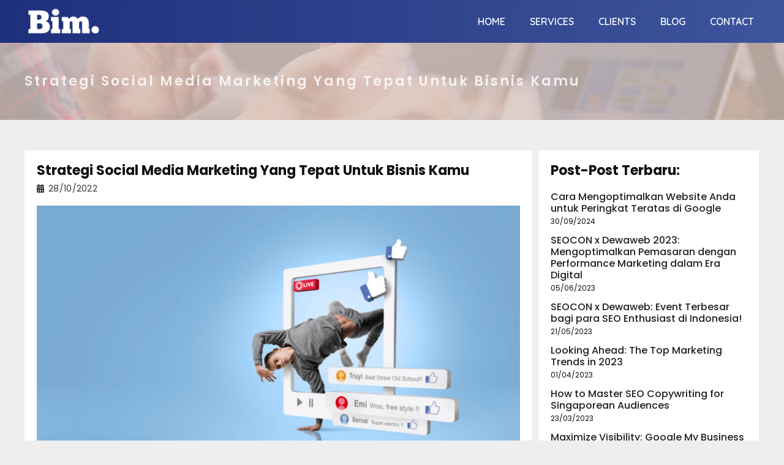

--- FILE ---
content_type: text/html; charset=UTF-8
request_url: https://bataraismaya.com/strategi-social-media-marketing-yang-tepat-untuk-bisnis-kamu/
body_size: 13347
content:
<!DOCTYPE html>
<html lang="en-US">
<head>
	<meta charset="UTF-8">
	<meta name="viewport" content="width=device-width, initial-scale=1.0, viewport-fit=cover" />		<meta name='robots' content='index, follow, max-image-preview:large, max-snippet:-1, max-video-preview:-1' />
	<style>img:is([sizes="auto" i], [sizes^="auto," i]) { contain-intrinsic-size: 3000px 1500px }</style>
	<meta property="og:site_name" content="Batara Ismaya"/>
<meta property="og:url" content="https://bataraismaya.com/strategi-social-media-marketing-yang-tepat-untuk-bisnis-kamu/"/>

	<!-- This site is optimized with the Yoast SEO plugin v20.2 - https://yoast.com/wordpress/plugins/seo/ -->
	<title>Strategi Social Media Marketing Yang Tepat Untuk Bisnis Kamu - Batara Ismaya</title>
	<link rel="canonical" href="https://bataraismaya.com/strategi-social-media-marketing-yang-tepat-untuk-bisnis-kamu/" />
	<meta property="og:locale" content="en_US" />
	<meta property="og:type" content="article" />
	<meta property="og:title" content="Strategi Social Media Marketing Yang Tepat Untuk Bisnis Kamu - Batara Ismaya" />
	<meta property="og:description" content="Penggunaan sosial media untuk kebutuhan pemasaran sudah cukup lumrah ditemukan saat ini. Namun seiring waktu, model pemasaran ini memicu persaingan pemasaran digital untuk menarik konsumen baru. Oleh karena itu, penting untuk kamu mengetahui bagaimana cara melakukan pemasaran dengan sosial media agar mendapat engagement dan tujuan lainnya secara maksimal. Ada banyak sekali strategi sosial media marketing &hellip;" />
	<meta property="og:url" content="https://bataraismaya.com/strategi-social-media-marketing-yang-tepat-untuk-bisnis-kamu/" />
	<meta property="og:site_name" content="Batara Ismaya" />
	<meta property="article:published_time" content="2022-10-28T12:40:41+00:00" />
	<meta property="og:image" content="https://bataraismaya.com/wp-content/uploads/2022/10/social-media-strategi-scaled.jpg" />
	<meta property="og:image:width" content="2560" />
	<meta property="og:image:height" content="1364" />
	<meta property="og:image:type" content="image/jpeg" />
	<meta name="author" content="Developer" />
	<meta name="twitter:card" content="summary_large_image" />
	<meta name="twitter:label1" content="Written by" />
	<meta name="twitter:data1" content="Developer" />
	<meta name="twitter:label2" content="Est. reading time" />
	<meta name="twitter:data2" content="3 minutes" />
	<script type="application/ld+json" class="yoast-schema-graph">{"@context":"https://schema.org","@graph":[{"@type":"WebPage","@id":"https://bataraismaya.com/strategi-social-media-marketing-yang-tepat-untuk-bisnis-kamu/","url":"https://bataraismaya.com/strategi-social-media-marketing-yang-tepat-untuk-bisnis-kamu/","name":"Strategi Social Media Marketing Yang Tepat Untuk Bisnis Kamu - Batara Ismaya","isPartOf":{"@id":"https://bataraismaya.com/#website"},"primaryImageOfPage":{"@id":"https://bataraismaya.com/strategi-social-media-marketing-yang-tepat-untuk-bisnis-kamu/#primaryimage"},"image":{"@id":"https://bataraismaya.com/strategi-social-media-marketing-yang-tepat-untuk-bisnis-kamu/#primaryimage"},"thumbnailUrl":"https://bataraismaya.com/wp-content/uploads/2022/10/social-media-strategi-scaled.jpg","datePublished":"2022-10-28T12:40:41+00:00","dateModified":"2022-10-28T12:40:41+00:00","author":{"@id":"https://bataraismaya.com/#/schema/person/72bcfbbebe259d3563de2f66b7c437c6"},"breadcrumb":{"@id":"https://bataraismaya.com/strategi-social-media-marketing-yang-tepat-untuk-bisnis-kamu/#breadcrumb"},"inLanguage":"en-US","potentialAction":[{"@type":"ReadAction","target":["https://bataraismaya.com/strategi-social-media-marketing-yang-tepat-untuk-bisnis-kamu/"]}]},{"@type":"ImageObject","inLanguage":"en-US","@id":"https://bataraismaya.com/strategi-social-media-marketing-yang-tepat-untuk-bisnis-kamu/#primaryimage","url":"https://bataraismaya.com/wp-content/uploads/2022/10/social-media-strategi-scaled.jpg","contentUrl":"https://bataraismaya.com/wp-content/uploads/2022/10/social-media-strategi-scaled.jpg","width":2560,"height":1364,"caption":"Strategi Social Media Marketing Yang Tepat Untuk Bisnis Kamu"},{"@type":"BreadcrumbList","@id":"https://bataraismaya.com/strategi-social-media-marketing-yang-tepat-untuk-bisnis-kamu/#breadcrumb","itemListElement":[{"@type":"ListItem","position":1,"name":"Home","item":"https://bataraismaya.com/"},{"@type":"ListItem","position":2,"name":"Strategi Social Media Marketing Yang Tepat Untuk Bisnis Kamu"}]},{"@type":"WebSite","@id":"https://bataraismaya.com/#website","url":"https://bataraismaya.com/","name":"Batara Ismaya","description":"Digital Agency","potentialAction":[{"@type":"SearchAction","target":{"@type":"EntryPoint","urlTemplate":"https://bataraismaya.com/?s={search_term_string}"},"query-input":"required name=search_term_string"}],"inLanguage":"en-US"},{"@type":"Person","@id":"https://bataraismaya.com/#/schema/person/72bcfbbebe259d3563de2f66b7c437c6","name":"Developer","image":{"@type":"ImageObject","inLanguage":"en-US","@id":"https://bataraismaya.com/#/schema/person/image/","url":"https://secure.gravatar.com/avatar/db74a62aaf525462381c9f9c1a4ecc21f68e34e571cbaa9f81abe51a74c03c65?s=96&d=mm&r=g","contentUrl":"https://secure.gravatar.com/avatar/db74a62aaf525462381c9f9c1a4ecc21f68e34e571cbaa9f81abe51a74c03c65?s=96&d=mm&r=g","caption":"Developer"},"sameAs":["https://bataraismaya.com"],"url":"https://bataraismaya.com/author/developer/"}]}</script>
	<!-- / Yoast SEO plugin. -->


<link rel="alternate" type="application/rss+xml" title="Batara Ismaya &raquo; Feed" href="https://bataraismaya.com/feed/" />
<link rel="alternate" type="application/rss+xml" title="Batara Ismaya &raquo; Comments Feed" href="https://bataraismaya.com/comments/feed/" />
<link rel='stylesheet' id='wp-block-library-css' href='https://bataraismaya.com/wp-includes/css/dist/block-library/style.min.css?ver=6.8.3' type='text/css' media='all' />
<style id='classic-theme-styles-inline-css' type='text/css'>
/*! This file is auto-generated */
.wp-block-button__link{color:#fff;background-color:#32373c;border-radius:9999px;box-shadow:none;text-decoration:none;padding:calc(.667em + 2px) calc(1.333em + 2px);font-size:1.125em}.wp-block-file__button{background:#32373c;color:#fff;text-decoration:none}
</style>
<style id='global-styles-inline-css' type='text/css'>
:root{--wp--preset--aspect-ratio--square: 1;--wp--preset--aspect-ratio--4-3: 4/3;--wp--preset--aspect-ratio--3-4: 3/4;--wp--preset--aspect-ratio--3-2: 3/2;--wp--preset--aspect-ratio--2-3: 2/3;--wp--preset--aspect-ratio--16-9: 16/9;--wp--preset--aspect-ratio--9-16: 9/16;--wp--preset--color--black: #000000;--wp--preset--color--cyan-bluish-gray: #abb8c3;--wp--preset--color--white: #ffffff;--wp--preset--color--pale-pink: #f78da7;--wp--preset--color--vivid-red: #cf2e2e;--wp--preset--color--luminous-vivid-orange: #ff6900;--wp--preset--color--luminous-vivid-amber: #fcb900;--wp--preset--color--light-green-cyan: #7bdcb5;--wp--preset--color--vivid-green-cyan: #00d084;--wp--preset--color--pale-cyan-blue: #8ed1fc;--wp--preset--color--vivid-cyan-blue: #0693e3;--wp--preset--color--vivid-purple: #9b51e0;--wp--preset--gradient--vivid-cyan-blue-to-vivid-purple: linear-gradient(135deg,rgba(6,147,227,1) 0%,rgb(155,81,224) 100%);--wp--preset--gradient--light-green-cyan-to-vivid-green-cyan: linear-gradient(135deg,rgb(122,220,180) 0%,rgb(0,208,130) 100%);--wp--preset--gradient--luminous-vivid-amber-to-luminous-vivid-orange: linear-gradient(135deg,rgba(252,185,0,1) 0%,rgba(255,105,0,1) 100%);--wp--preset--gradient--luminous-vivid-orange-to-vivid-red: linear-gradient(135deg,rgba(255,105,0,1) 0%,rgb(207,46,46) 100%);--wp--preset--gradient--very-light-gray-to-cyan-bluish-gray: linear-gradient(135deg,rgb(238,238,238) 0%,rgb(169,184,195) 100%);--wp--preset--gradient--cool-to-warm-spectrum: linear-gradient(135deg,rgb(74,234,220) 0%,rgb(151,120,209) 20%,rgb(207,42,186) 40%,rgb(238,44,130) 60%,rgb(251,105,98) 80%,rgb(254,248,76) 100%);--wp--preset--gradient--blush-light-purple: linear-gradient(135deg,rgb(255,206,236) 0%,rgb(152,150,240) 100%);--wp--preset--gradient--blush-bordeaux: linear-gradient(135deg,rgb(254,205,165) 0%,rgb(254,45,45) 50%,rgb(107,0,62) 100%);--wp--preset--gradient--luminous-dusk: linear-gradient(135deg,rgb(255,203,112) 0%,rgb(199,81,192) 50%,rgb(65,88,208) 100%);--wp--preset--gradient--pale-ocean: linear-gradient(135deg,rgb(255,245,203) 0%,rgb(182,227,212) 50%,rgb(51,167,181) 100%);--wp--preset--gradient--electric-grass: linear-gradient(135deg,rgb(202,248,128) 0%,rgb(113,206,126) 100%);--wp--preset--gradient--midnight: linear-gradient(135deg,rgb(2,3,129) 0%,rgb(40,116,252) 100%);--wp--preset--font-size--small: 13px;--wp--preset--font-size--medium: 20px;--wp--preset--font-size--large: 36px;--wp--preset--font-size--x-large: 42px;--wp--preset--spacing--20: 0.44rem;--wp--preset--spacing--30: 0.67rem;--wp--preset--spacing--40: 1rem;--wp--preset--spacing--50: 1.5rem;--wp--preset--spacing--60: 2.25rem;--wp--preset--spacing--70: 3.38rem;--wp--preset--spacing--80: 5.06rem;--wp--preset--shadow--natural: 6px 6px 9px rgba(0, 0, 0, 0.2);--wp--preset--shadow--deep: 12px 12px 50px rgba(0, 0, 0, 0.4);--wp--preset--shadow--sharp: 6px 6px 0px rgba(0, 0, 0, 0.2);--wp--preset--shadow--outlined: 6px 6px 0px -3px rgba(255, 255, 255, 1), 6px 6px rgba(0, 0, 0, 1);--wp--preset--shadow--crisp: 6px 6px 0px rgba(0, 0, 0, 1);}:where(.is-layout-flex){gap: 0.5em;}:where(.is-layout-grid){gap: 0.5em;}body .is-layout-flex{display: flex;}.is-layout-flex{flex-wrap: wrap;align-items: center;}.is-layout-flex > :is(*, div){margin: 0;}body .is-layout-grid{display: grid;}.is-layout-grid > :is(*, div){margin: 0;}:where(.wp-block-columns.is-layout-flex){gap: 2em;}:where(.wp-block-columns.is-layout-grid){gap: 2em;}:where(.wp-block-post-template.is-layout-flex){gap: 1.25em;}:where(.wp-block-post-template.is-layout-grid){gap: 1.25em;}.has-black-color{color: var(--wp--preset--color--black) !important;}.has-cyan-bluish-gray-color{color: var(--wp--preset--color--cyan-bluish-gray) !important;}.has-white-color{color: var(--wp--preset--color--white) !important;}.has-pale-pink-color{color: var(--wp--preset--color--pale-pink) !important;}.has-vivid-red-color{color: var(--wp--preset--color--vivid-red) !important;}.has-luminous-vivid-orange-color{color: var(--wp--preset--color--luminous-vivid-orange) !important;}.has-luminous-vivid-amber-color{color: var(--wp--preset--color--luminous-vivid-amber) !important;}.has-light-green-cyan-color{color: var(--wp--preset--color--light-green-cyan) !important;}.has-vivid-green-cyan-color{color: var(--wp--preset--color--vivid-green-cyan) !important;}.has-pale-cyan-blue-color{color: var(--wp--preset--color--pale-cyan-blue) !important;}.has-vivid-cyan-blue-color{color: var(--wp--preset--color--vivid-cyan-blue) !important;}.has-vivid-purple-color{color: var(--wp--preset--color--vivid-purple) !important;}.has-black-background-color{background-color: var(--wp--preset--color--black) !important;}.has-cyan-bluish-gray-background-color{background-color: var(--wp--preset--color--cyan-bluish-gray) !important;}.has-white-background-color{background-color: var(--wp--preset--color--white) !important;}.has-pale-pink-background-color{background-color: var(--wp--preset--color--pale-pink) !important;}.has-vivid-red-background-color{background-color: var(--wp--preset--color--vivid-red) !important;}.has-luminous-vivid-orange-background-color{background-color: var(--wp--preset--color--luminous-vivid-orange) !important;}.has-luminous-vivid-amber-background-color{background-color: var(--wp--preset--color--luminous-vivid-amber) !important;}.has-light-green-cyan-background-color{background-color: var(--wp--preset--color--light-green-cyan) !important;}.has-vivid-green-cyan-background-color{background-color: var(--wp--preset--color--vivid-green-cyan) !important;}.has-pale-cyan-blue-background-color{background-color: var(--wp--preset--color--pale-cyan-blue) !important;}.has-vivid-cyan-blue-background-color{background-color: var(--wp--preset--color--vivid-cyan-blue) !important;}.has-vivid-purple-background-color{background-color: var(--wp--preset--color--vivid-purple) !important;}.has-black-border-color{border-color: var(--wp--preset--color--black) !important;}.has-cyan-bluish-gray-border-color{border-color: var(--wp--preset--color--cyan-bluish-gray) !important;}.has-white-border-color{border-color: var(--wp--preset--color--white) !important;}.has-pale-pink-border-color{border-color: var(--wp--preset--color--pale-pink) !important;}.has-vivid-red-border-color{border-color: var(--wp--preset--color--vivid-red) !important;}.has-luminous-vivid-orange-border-color{border-color: var(--wp--preset--color--luminous-vivid-orange) !important;}.has-luminous-vivid-amber-border-color{border-color: var(--wp--preset--color--luminous-vivid-amber) !important;}.has-light-green-cyan-border-color{border-color: var(--wp--preset--color--light-green-cyan) !important;}.has-vivid-green-cyan-border-color{border-color: var(--wp--preset--color--vivid-green-cyan) !important;}.has-pale-cyan-blue-border-color{border-color: var(--wp--preset--color--pale-cyan-blue) !important;}.has-vivid-cyan-blue-border-color{border-color: var(--wp--preset--color--vivid-cyan-blue) !important;}.has-vivid-purple-border-color{border-color: var(--wp--preset--color--vivid-purple) !important;}.has-vivid-cyan-blue-to-vivid-purple-gradient-background{background: var(--wp--preset--gradient--vivid-cyan-blue-to-vivid-purple) !important;}.has-light-green-cyan-to-vivid-green-cyan-gradient-background{background: var(--wp--preset--gradient--light-green-cyan-to-vivid-green-cyan) !important;}.has-luminous-vivid-amber-to-luminous-vivid-orange-gradient-background{background: var(--wp--preset--gradient--luminous-vivid-amber-to-luminous-vivid-orange) !important;}.has-luminous-vivid-orange-to-vivid-red-gradient-background{background: var(--wp--preset--gradient--luminous-vivid-orange-to-vivid-red) !important;}.has-very-light-gray-to-cyan-bluish-gray-gradient-background{background: var(--wp--preset--gradient--very-light-gray-to-cyan-bluish-gray) !important;}.has-cool-to-warm-spectrum-gradient-background{background: var(--wp--preset--gradient--cool-to-warm-spectrum) !important;}.has-blush-light-purple-gradient-background{background: var(--wp--preset--gradient--blush-light-purple) !important;}.has-blush-bordeaux-gradient-background{background: var(--wp--preset--gradient--blush-bordeaux) !important;}.has-luminous-dusk-gradient-background{background: var(--wp--preset--gradient--luminous-dusk) !important;}.has-pale-ocean-gradient-background{background: var(--wp--preset--gradient--pale-ocean) !important;}.has-electric-grass-gradient-background{background: var(--wp--preset--gradient--electric-grass) !important;}.has-midnight-gradient-background{background: var(--wp--preset--gradient--midnight) !important;}.has-small-font-size{font-size: var(--wp--preset--font-size--small) !important;}.has-medium-font-size{font-size: var(--wp--preset--font-size--medium) !important;}.has-large-font-size{font-size: var(--wp--preset--font-size--large) !important;}.has-x-large-font-size{font-size: var(--wp--preset--font-size--x-large) !important;}
:where(.wp-block-post-template.is-layout-flex){gap: 1.25em;}:where(.wp-block-post-template.is-layout-grid){gap: 1.25em;}
:where(.wp-block-columns.is-layout-flex){gap: 2em;}:where(.wp-block-columns.is-layout-grid){gap: 2em;}
:root :where(.wp-block-pullquote){font-size: 1.5em;line-height: 1.6;}
</style>
<link rel='stylesheet' id='wp-components-css' href='https://bataraismaya.com/wp-includes/css/dist/components/style.min.css?ver=6.8.3' type='text/css' media='all' />
<link rel='stylesheet' id='godaddy-styles-css' href='https://bataraismaya.com/wp-content/mu-plugins/vendor/wpex/godaddy-launch/includes/Dependencies/GoDaddy/Styles/build/latest.css?ver=2.0.2' type='text/css' media='all' />
<link rel='stylesheet' id='font-awesome-css' href='https://bataraismaya.com/wp-content/plugins/elementor/assets/lib/font-awesome/css/font-awesome.min.css?ver=4.7.0' type='text/css' media='all' />
<link rel='stylesheet' id='elementor-icons-css' href='https://bataraismaya.com/wp-content/plugins/elementor/assets/lib/eicons/css/elementor-icons.min.css?ver=5.27.0' type='text/css' media='all' />
<link rel='stylesheet' id='elementor-frontend-css' href='https://bataraismaya.com/wp-content/plugins/elementor/assets/css/frontend.min.css?ver=3.19.1' type='text/css' media='all' />
<link rel='stylesheet' id='swiper-css' href='https://bataraismaya.com/wp-content/plugins/elementor/assets/lib/swiper/css/swiper.min.css?ver=5.3.6' type='text/css' media='all' />
<link rel='stylesheet' id='elementor-post-732-css' href='https://bataraismaya.com/wp-content/uploads/elementor/css/post-732.css?ver=1741017153' type='text/css' media='all' />
<link rel='stylesheet' id='elementor-pro-css' href='https://bataraismaya.com/wp-content/plugins/elementor-pro/assets/css/frontend.min.css?ver=3.19.1' type='text/css' media='all' />
<link rel='stylesheet' id='elementor-global-css' href='https://bataraismaya.com/wp-content/uploads/elementor/css/global.css?ver=1741017198' type='text/css' media='all' />
<link rel='stylesheet' id='elementor-post-48-css' href='https://bataraismaya.com/wp-content/uploads/elementor/css/post-48.css?ver=1741017153' type='text/css' media='all' />
<link rel='stylesheet' id='elementor-post-57-css' href='https://bataraismaya.com/wp-content/uploads/elementor/css/post-57.css?ver=1741017153' type='text/css' media='all' />
<link rel='stylesheet' id='elementor-post-94-css' href='https://bataraismaya.com/wp-content/uploads/elementor/css/post-94.css?ver=1741017522' type='text/css' media='all' />
<link rel='stylesheet' id='landingpress-css' href='https://bataraismaya.com/wp-content/themes/Company/style.css?ver=2.7.1' type='text/css' media='all' />
<link rel='stylesheet' id='google-fonts-1-css' href='https://fonts.googleapis.com/css?family=Roboto%3A100%2C100italic%2C200%2C200italic%2C300%2C300italic%2C400%2C400italic%2C500%2C500italic%2C600%2C600italic%2C700%2C700italic%2C800%2C800italic%2C900%2C900italic%7CRoboto+Slab%3A100%2C100italic%2C200%2C200italic%2C300%2C300italic%2C400%2C400italic%2C500%2C500italic%2C600%2C600italic%2C700%2C700italic%2C800%2C800italic%2C900%2C900italic%7CQuicksand%3A100%2C100italic%2C200%2C200italic%2C300%2C300italic%2C400%2C400italic%2C500%2C500italic%2C600%2C600italic%2C700%2C700italic%2C800%2C800italic%2C900%2C900italic%7CPoppins%3A100%2C100italic%2C200%2C200italic%2C300%2C300italic%2C400%2C400italic%2C500%2C500italic%2C600%2C600italic%2C700%2C700italic%2C800%2C800italic%2C900%2C900italic&#038;display=swap&#038;ver=6.8.3' type='text/css' media='all' />
<link rel='stylesheet' id='elementor-icons-shared-0-css' href='https://bataraismaya.com/wp-content/plugins/elementor/assets/lib/font-awesome/css/fontawesome.min.css?ver=5.15.3' type='text/css' media='all' />
<link rel='stylesheet' id='elementor-icons-fa-solid-css' href='https://bataraismaya.com/wp-content/plugins/elementor/assets/lib/font-awesome/css/solid.min.css?ver=5.15.3' type='text/css' media='all' />
<link rel='stylesheet' id='elementor-icons-fa-brands-css' href='https://bataraismaya.com/wp-content/plugins/elementor/assets/lib/font-awesome/css/brands.min.css?ver=5.15.3' type='text/css' media='all' />
<link rel="preconnect" href="https://fonts.gstatic.com/" crossorigin><link rel='shortlink' href='https://bataraismaya.com/?p=505' />
<!-- Google tag (gtag.js) -->
<script async src="https://www.googletagmanager.com/gtag/js?id=G-HKMY5L3SDE"></script>
<script>
  window.dataLayer = window.dataLayer || [];
  function gtag(){dataLayer.push(arguments);}
  gtag('js', new Date());

  gtag('config', 'G-HKMY5L3SDE');
</script><meta name="generator" content="Elementor 3.19.1; features: e_optimized_assets_loading, additional_custom_breakpoints, block_editor_assets_optimize, e_image_loading_optimization; settings: css_print_method-external, google_font-enabled, font_display-swap">
<style type="text/css">
.container, .site-header, .site-inner, .page-landingpress-boxed .site-inner, .page-landingpress-boxed-hf .site-inner { max-width: 960px }.site-branding{text-align:center;}.site-branding { padding-top: 20px }.site-branding { padding-bottom: 20px }.main-navigation {text-align:center; } .main-navigation ul.menu{ display:inline-block;vertical-align:top;}
</style>
<link rel="icon" href="https://bataraismaya.com/wp-content/uploads/2022/02/fav.png" sizes="32x32" />
<link rel="icon" href="https://bataraismaya.com/wp-content/uploads/2022/02/fav.png" sizes="192x192" />
<link rel="apple-touch-icon" href="https://bataraismaya.com/wp-content/uploads/2022/02/fav.png" />
<meta name="msapplication-TileImage" content="https://bataraismaya.com/wp-content/uploads/2022/02/fav.png" />
</head>
<body class="wp-singular post-template-default single single-post postid-505 single-format-standard wp-theme-Company page-landingpress-full-hf header-inactive header-menu-active footer-inactive elementor-default elementor-template-full-width elementor-kit-732 elementor-page-94">
		<div data-elementor-type="header" data-elementor-id="48" class="elementor elementor-48 elementor-location-header" data-elementor-post-type="elementor_library">
					<header class="elementor-section elementor-top-section elementor-element elementor-element-62a7f741 elementor-section-content-middle elementor-section-height-min-height sticky-header elementor-section-boxed elementor-section-height-default elementor-section-items-middle" data-id="62a7f741" data-element_type="section" id="sticky-header" data-settings="{&quot;background_background&quot;:&quot;gradient&quot;,&quot;sticky&quot;:&quot;top&quot;,&quot;sticky_on&quot;:[&quot;desktop&quot;],&quot;sticky_offset&quot;:50,&quot;sticky_effects_offset&quot;:0}">
						<div class="elementor-container elementor-column-gap-no">
					<div class="elementor-column elementor-col-33 elementor-top-column elementor-element elementor-element-49fa6192" data-id="49fa6192" data-element_type="column">
			<div class="elementor-widget-wrap elementor-element-populated">
						<div class="elementor-element elementor-element-6ceb476c logo elementor-widget elementor-widget-image" data-id="6ceb476c" data-element_type="widget" id="logo" data-widget_type="image.default">
				<div class="elementor-widget-container">
														<a href="https://bataraismaya.com">
							<img width="140" height="55" src="https://bataraismaya.com/wp-content/uploads/2022/01/logo_white.png" class="attachment-medium size-medium wp-image-389" alt="" />								</a>
													</div>
				</div>
					</div>
		</div>
				<div class="elementor-column elementor-col-66 elementor-top-column elementor-element elementor-element-667ee609" data-id="667ee609" data-element_type="column">
			<div class="elementor-widget-wrap elementor-element-populated">
						<div class="elementor-element elementor-element-5b0989b9 elementor-nav-menu__align-end elementor-nav-menu--dropdown-mobile elementor-nav-menu--stretch elementor-nav-menu__text-align-aside elementor-nav-menu--toggle elementor-nav-menu--burger elementor-widget elementor-widget-nav-menu" data-id="5b0989b9" data-element_type="widget" data-settings="{&quot;full_width&quot;:&quot;stretch&quot;,&quot;layout&quot;:&quot;horizontal&quot;,&quot;submenu_icon&quot;:{&quot;value&quot;:&quot;&lt;i class=\&quot;fas fa-caret-down\&quot;&gt;&lt;\/i&gt;&quot;,&quot;library&quot;:&quot;fa-solid&quot;},&quot;toggle&quot;:&quot;burger&quot;}" data-widget_type="nav-menu.default">
				<div class="elementor-widget-container">
						<nav class="elementor-nav-menu--main elementor-nav-menu__container elementor-nav-menu--layout-horizontal e--pointer-none">
				<ul id="menu-1-5b0989b9" class="elementor-nav-menu"><li class="menu-item menu-item-type-post_type menu-item-object-page menu-item-home menu-item-361"><a href="https://bataraismaya.com/" class="elementor-item">Home</a></li>
<li class="menu-item menu-item-type-post_type menu-item-object-page menu-item-42"><a href="https://bataraismaya.com/services/" class="elementor-item">Services</a></li>
<li class="menu-item menu-item-type-post_type menu-item-object-page menu-item-43"><a href="https://bataraismaya.com/clients/" class="elementor-item">Clients</a></li>
<li class="menu-item menu-item-type-taxonomy menu-item-object-category current-post-ancestor current-menu-parent current-post-parent menu-item-68"><a href="https://bataraismaya.com/blog/" class="elementor-item">Blog</a></li>
<li class="menu-item menu-item-type-post_type menu-item-object-page menu-item-46"><a href="https://bataraismaya.com/contact/" class="elementor-item">Contact</a></li>
</ul>			</nav>
					<div class="elementor-menu-toggle" role="button" tabindex="0" aria-label="Menu Toggle" aria-expanded="false">
			<i aria-hidden="true" role="presentation" class="elementor-menu-toggle__icon--open eicon-menu-bar"></i><i aria-hidden="true" role="presentation" class="elementor-menu-toggle__icon--close eicon-close"></i>			<span class="elementor-screen-only">Menu</span>
		</div>
					<nav class="elementor-nav-menu--dropdown elementor-nav-menu__container" aria-hidden="true">
				<ul id="menu-2-5b0989b9" class="elementor-nav-menu"><li class="menu-item menu-item-type-post_type menu-item-object-page menu-item-home menu-item-361"><a href="https://bataraismaya.com/" class="elementor-item" tabindex="-1">Home</a></li>
<li class="menu-item menu-item-type-post_type menu-item-object-page menu-item-42"><a href="https://bataraismaya.com/services/" class="elementor-item" tabindex="-1">Services</a></li>
<li class="menu-item menu-item-type-post_type menu-item-object-page menu-item-43"><a href="https://bataraismaya.com/clients/" class="elementor-item" tabindex="-1">Clients</a></li>
<li class="menu-item menu-item-type-taxonomy menu-item-object-category current-post-ancestor current-menu-parent current-post-parent menu-item-68"><a href="https://bataraismaya.com/blog/" class="elementor-item" tabindex="-1">Blog</a></li>
<li class="menu-item menu-item-type-post_type menu-item-object-page menu-item-46"><a href="https://bataraismaya.com/contact/" class="elementor-item" tabindex="-1">Contact</a></li>
</ul>			</nav>
				</div>
				</div>
					</div>
		</div>
					</div>
		</header>
				</div>
				<div data-elementor-type="single" data-elementor-id="94" class="elementor elementor-94 elementor-location-single post-505 post type-post status-publish format-standard has-post-thumbnail category-blog entry" data-elementor-post-type="elementor_library">
					<section class="elementor-section elementor-top-section elementor-element elementor-element-288b92fd elementor-section-full_width elementor-section-height-default elementor-section-height-default" data-id="288b92fd" data-element_type="section">
						<div class="elementor-container elementor-column-gap-no">
					<div class="elementor-column elementor-col-100 elementor-top-column elementor-element elementor-element-551db0f9" data-id="551db0f9" data-element_type="column">
			<div class="elementor-widget-wrap elementor-element-populated">
						<div class="elementor-element elementor-element-172e1695 elementor-widget elementor-widget-template" data-id="172e1695" data-element_type="widget" data-widget_type="template.default">
				<div class="elementor-widget-container">
					<div class="elementor-template">
					<div data-elementor-type="section" data-elementor-id="85" class="elementor elementor-85 elementor-location-single" data-elementor-post-type="elementor_library">
					<section class="elementor-section elementor-top-section elementor-element elementor-element-171d076f elementor-section-content-middle elementor-section-boxed elementor-section-height-default elementor-section-height-default" data-id="171d076f" data-element_type="section" data-settings="{&quot;background_background&quot;:&quot;classic&quot;}">
							<div class="elementor-background-overlay"></div>
							<div class="elementor-container elementor-column-gap-no">
					<div class="elementor-column elementor-col-100 elementor-top-column elementor-element elementor-element-61359185" data-id="61359185" data-element_type="column">
			<div class="elementor-widget-wrap elementor-element-populated">
						<div class="elementor-element elementor-element-18cecfc3 elementor-widget elementor-widget-heading" data-id="18cecfc3" data-element_type="widget" data-widget_type="heading.default">
				<div class="elementor-widget-container">
			<h1 class="elementor-heading-title elementor-size-default">Strategi Social Media Marketing Yang Tepat Untuk Bisnis Kamu</h1>		</div>
				</div>
					</div>
		</div>
					</div>
		</section>
				</div>
				</div>
				</div>
				</div>
					</div>
		</div>
					</div>
		</section>
				<section class="elementor-section elementor-top-section elementor-element elementor-element-2f8b966c elementor-section-content-top elementor-section-boxed elementor-section-height-default elementor-section-height-default" data-id="2f8b966c" data-element_type="section">
						<div class="elementor-container elementor-column-gap-no">
					<div class="elementor-column elementor-col-50 elementor-top-column elementor-element elementor-element-508ad95e" data-id="508ad95e" data-element_type="column" data-settings="{&quot;background_background&quot;:&quot;classic&quot;}">
			<div class="elementor-widget-wrap elementor-element-populated">
						<div class="elementor-element elementor-element-37b88ed3 elementor-widget elementor-widget-theme-post-title elementor-page-title elementor-widget-heading" data-id="37b88ed3" data-element_type="widget" data-widget_type="theme-post-title.default">
				<div class="elementor-widget-container">
			<h3 class="elementor-heading-title elementor-size-default">Strategi Social Media Marketing Yang Tepat Untuk Bisnis Kamu</h3>		</div>
				</div>
				<div class="elementor-element elementor-element-6e72eb7 elementor-align-left elementor-widget elementor-widget-post-info" data-id="6e72eb7" data-element_type="widget" data-widget_type="post-info.default">
				<div class="elementor-widget-container">
					<ul class="elementor-inline-items elementor-icon-list-items elementor-post-info">
								<li class="elementor-icon-list-item elementor-repeater-item-7baced4 elementor-inline-item" itemprop="datePublished">
										<span class="elementor-icon-list-icon">
								<i aria-hidden="true" class="fas fa-calendar-alt"></i>							</span>
									<span class="elementor-icon-list-text elementor-post-info__item elementor-post-info__item--type-date">
										28/10/2022					</span>
								</li>
				</ul>
				</div>
				</div>
				<div class="elementor-element elementor-element-765ea363 elementor-widget elementor-widget-theme-post-featured-image elementor-widget-image" data-id="765ea363" data-element_type="widget" data-widget_type="theme-post-featured-image.default">
				<div class="elementor-widget-container">
													<img width="800" height="450" src="https://bataraismaya.com/wp-content/uploads/2022/10/social-media-strategi-800x450.jpg" class="attachment-image_event size-image_event wp-image-507" alt="Strategi Social Media Marketing Yang Tepat Untuk Bisnis Kamu" />													</div>
				</div>
				<div class="elementor-element elementor-element-599f59c1 elementor-widget elementor-widget-theme-post-content" data-id="599f59c1" data-element_type="widget" data-widget_type="theme-post-content.default">
				<div class="elementor-widget-container">
			<p><span style="font-weight: 400;">Penggunaan sosial media untuk kebutuhan pemasaran sudah cukup lumrah ditemukan saat ini. Namun seiring waktu, model pemasaran ini memicu persaingan pemasaran digital untuk menarik konsumen baru. Oleh karena itu, penting untuk kamu mengetahui bagaimana cara melakukan pemasaran dengan sosial media agar mendapat engagement dan tujuan lainnya secara maksimal.</span></p>
<p><span style="font-weight: 400;">Ada banyak sekali strategi sosial media marketing yang bisa kamu terapkan sesuai dengan kebutuhan bisnismu. Dengan strategi social media marketing yang tepat, tujuan usaha dan pemasaran yang kamu canangkan akan tercapai dengan lebih mudah. </span></p>
<p><span style="font-weight: 400;">Penasaran apa saja strategi social media marketing yang bisa kamu gunakan untuk bisnis kamu? Ini dia sederet strategi yang bisa kamu terapkan agar bisnismu berhasil. Jangan sampai kelewatan, ya!</span></p>
<p>&nbsp;</p>
<p><b>5 Strategi Social Media Marketing Untuk Bisnis Kamu</b></p>
<ol>
<li><b> Tetapkan Tujuan di Awal</b></li>
</ol>
<p><span style="font-weight: 400;">Agar pemasaran melalui sosial media dapat berhasil secara maksimal, kamu perlu menentukan tujuan pemasarannya terlebih dahulu. Misalnya kamu menerapkan strategi social marketing ini untuk meraih follower yang banyak, meningkatkan engagement dengan pengguna, atau bahkan meningkatkan conversion rate. Coba pertimbangkan tujuan pemasaran yang relevan dan realistis ya, agar sesuai dengan perencanaan pemasaran yang kamu buat sehingga bisnismu cepat berkembang. </span></p>
<ol start="2">
<li><b> Pilih Social Media Yang Tepat</b></li>
</ol>
<p><span style="font-weight: 400;">Saat ini, ada banyak sekali platform media sosial yang memiliki ciri khas masing-masing. Misalnya Instagram yang identik dengan konten foto dan video atau media sosial Twitter yang lebih dikenal dengan konten berformat teks. Maka dari itu, kamu perlu mempertimbangkan media sosial mana yang cocok dan sesuai dengan bisnis kamu. BIar nggak salah pilih, kamu perlu melakukan riset terlebih dahulu untuk menentukan jenis media sosial yang tepat untuk bisnis kamu.</span></p>
<ol start="3">
<li><b> Diversifikasi Konten</b></li>
</ol>
<p><span style="font-weight: 400;">Untuk menghindari kebosanan yang dialami konsumen, kamu perlu menyiapkan perencanaan konten yang beragam. Penggunaan konten yang beragam atau diversifikasi konten dapat kamu lakukan dengan membuat postingan di berbagai fitur yang disediakan pada media sosial yang kamu gunakan. Misalnya, jika kamu menggunakan Instagram untuk pemasaran bisnis kamu, maka keragaman konten yang bisa kamu buat adalah konten untuk feeds berupa konten foto produk atau infografis. atau kamu juga bisa menggunakan fitur stories atau reels yang terkesan lebih interaktif. </span></p>
<ol start="4">
<li><b> Pastikan Selalu Berinteraksi Dengan Audiens</b></li>
</ol>
<p><span style="font-weight: 400;">Interaksi dengan audiens juga perlu kamu jaga agar hubungan antara brand kamu tetap harmonis dan terjalin dengan baik. Kamu bisa melakukan interaksi dengan audiens dengan cara rutin membalas komentar, membuat konten tanya jawab terkait produk yang kamu jual, membuat konten interaktif, atau bahkan melakukan live streaming.</span></p>
<ol start="5">
<li><b> Evaluasi Keberhasilan Strategi Yang Digunakan</b></li>
</ol>
<p><span style="font-weight: 400;">Setelah menerapkan strategi pemasaran yang tepat untuk bisnis kamu, jangan lupa untuk melakukan evaluasi keberhasilan secara berkala. Kamu dapat melakukan evaluasi strategi dengan mengumpulkan informasi tentang jumlah reach dan impression hingga feedback dari konsumen. </span></p>
<p><span style="font-weight: 400;">Jika kamu menjumpai perkembangan pada strategi pemasaran yang kamu gunakan, kamu perlu tetap konsisten dan terus membuat inovasi baru. Namun jika target pemasaran belum tercapai, kamu perlu melakukan evaluasi dan mencari tahu apa saja kekurangan dan bagaimana cara memperbaikinya. </span></p>
<p><span style="font-weight: 400;">Itu dia strategi sosial media marketing yang bisa kamu terapkan untuk mengembangkan bisnismu. Agar social media marketing untuk bisnis kamu berdampak lebih maksimal lagi, kamu bisa menggunakan jasa SEO Consultant Agency dari BIM untuk membantu asset digital kamu secara holistic. </span></p>
<p><span style="font-weight: 400;">Sebagai satu satunya SEO Consultant yang menggunakan metode People Also Asked untuk meningkatkan conversion-rate, BIM bisa bantu kamu mengoptimalkan bisnis online jadi lebih maksimal, lho. Tunggu apa lagi? Yuk percayakan BIM untuk dongkrak bisnis online kamu!</span></p>
		</div>
				</div>
				<div class="elementor-element elementor-element-21f8cc61 elementor-share-buttons--skin-boxed elementor-grid-mobile-0 elementor-share-buttons--align-left elementor-grid-tablet-0 elementor-share-buttons--view-icon elementor-share-buttons--shape-square elementor-grid-0 elementor-share-buttons--color-official elementor-widget elementor-widget-share-buttons" data-id="21f8cc61" data-element_type="widget" data-widget_type="share-buttons.default">
				<div class="elementor-widget-container">
					<div class="elementor-grid">
								<div class="elementor-grid-item">
						<div
							class="elementor-share-btn elementor-share-btn_facebook"
							role="button"
							tabindex="0"
							aria-label="Share on facebook"
						>
															<span class="elementor-share-btn__icon">
								<i class="fab fa-facebook" aria-hidden="true"></i>							</span>
																				</div>
					</div>
									<div class="elementor-grid-item">
						<div
							class="elementor-share-btn elementor-share-btn_twitter"
							role="button"
							tabindex="0"
							aria-label="Share on twitter"
						>
															<span class="elementor-share-btn__icon">
								<i class="fab fa-twitter" aria-hidden="true"></i>							</span>
																				</div>
					</div>
						</div>
				</div>
				</div>
				<div class="elementor-element elementor-element-6485add3 elementor-widget-divider--view-line elementor-widget elementor-widget-divider" data-id="6485add3" data-element_type="widget" data-widget_type="divider.default">
				<div class="elementor-widget-container">
					<div class="elementor-divider">
			<span class="elementor-divider-separator">
						</span>
		</div>
				</div>
				</div>
				<div class="elementor-element elementor-element-5e7c3c2 elementor-widget elementor-widget-heading" data-id="5e7c3c2" data-element_type="widget" data-widget_type="heading.default">
				<div class="elementor-widget-container">
			<div class="elementor-heading-title elementor-size-default">Baca Juga:</div>		</div>
				</div>
				<div class="elementor-element elementor-element-72ea6287 elementor-grid-tablet-3 elementor-posts--align-left elementor-grid-3 elementor-grid-mobile-1 elementor-posts--thumbnail-top elementor-widget elementor-widget-posts" data-id="72ea6287" data-element_type="widget" data-settings="{&quot;classic_columns_tablet&quot;:&quot;3&quot;,&quot;classic_row_gap&quot;:{&quot;unit&quot;:&quot;px&quot;,&quot;size&quot;:10,&quot;sizes&quot;:[]},&quot;classic_masonry&quot;:&quot;yes&quot;,&quot;classic_columns&quot;:&quot;3&quot;,&quot;classic_columns_mobile&quot;:&quot;1&quot;,&quot;classic_row_gap_tablet&quot;:{&quot;unit&quot;:&quot;px&quot;,&quot;size&quot;:&quot;&quot;,&quot;sizes&quot;:[]},&quot;classic_row_gap_mobile&quot;:{&quot;unit&quot;:&quot;px&quot;,&quot;size&quot;:&quot;&quot;,&quot;sizes&quot;:[]}}" data-widget_type="posts.classic">
				<div class="elementor-widget-container">
					<div class="elementor-posts-container elementor-posts elementor-posts--skin-classic elementor-grid">
				<article class="elementor-post elementor-grid-item post-470 post type-post status-publish format-standard has-post-thumbnail category-blog entry">
				<a class="elementor-post__thumbnail__link" href="https://bataraismaya.com/strategi-penggunaan-instagram-untuk-mengembangkan-bisnis/" tabindex="-1" >
			<div class="elementor-post__thumbnail"><img width="570" height="320" src="https://bataraismaya.com/wp-content/uploads/2022/10/bisnis-570x320.jpg" class="attachment-post-thumbnail size-post-thumbnail wp-image-471" alt="Strategi Penggunaan Instagram Untuk Mengembangkan Bisnis" /></div>
		</a>
				<div class="elementor-post__text">
				<div class="elementor-post__title">
			<a href="https://bataraismaya.com/strategi-penggunaan-instagram-untuk-mengembangkan-bisnis/" >
				Strategi Penggunaan Instagram Untuk Mengembangkan Bisnis			</a>
		</div>
				</div>
				</article>
				<article class="elementor-post elementor-grid-item post-580 post type-post status-publish format-standard has-post-thumbnail category-blog entry">
				<a class="elementor-post__thumbnail__link" href="https://bataraismaya.com/butuh-website-gambar-yang-gratis-untuk-kontenmu-ini-jawabannya/" tabindex="-1" >
			<div class="elementor-post__thumbnail"><img width="570" height="320" src="https://bataraismaya.com/wp-content/uploads/2023/03/pexels-thirdman-5058915-scaled-e1677682527231-570x320.jpg" class="attachment-post-thumbnail size-post-thumbnail wp-image-585" alt="Butuh website gambar gratis untuk konten." /></div>
		</a>
				<div class="elementor-post__text">
				<div class="elementor-post__title">
			<a href="https://bataraismaya.com/butuh-website-gambar-yang-gratis-untuk-kontenmu-ini-jawabannya/" >
				Butuh Website Gambar Gratis untuk Kontenmu? Ini Jawabannya			</a>
		</div>
				</div>
				</article>
				<article class="elementor-post elementor-grid-item post-694 post type-post status-publish format-standard has-post-thumbnail category-blog entry">
				<a class="elementor-post__thumbnail__link" href="https://bataraismaya.com/cara-mengoptimalkan-website-anda-untuk-peringkat-teratas-di-google/" tabindex="-1" >
			<div class="elementor-post__thumbnail"><img width="570" height="320" src="https://bataraismaya.com/wp-content/uploads/2024/09/female-checking-off-items-on-seo-checklist-searc-2023-11-27-05-29-08-utc-570x320.jpg" class="attachment-post-thumbnail size-post-thumbnail wp-image-695" alt="Cara Mengoptimalkan Website Anda untuk Peringkat Teratas di Google" /></div>
		</a>
				<div class="elementor-post__text">
				<div class="elementor-post__title">
			<a href="https://bataraismaya.com/cara-mengoptimalkan-website-anda-untuk-peringkat-teratas-di-google/" >
				Cara Mengoptimalkan Website Anda untuk Peringkat Teratas di Google			</a>
		</div>
				</div>
				</article>
				</div>
		
				</div>
				</div>
					</div>
		</div>
				<div class="elementor-column elementor-col-50 elementor-top-column elementor-element elementor-element-2747b539" data-id="2747b539" data-element_type="column" data-settings="{&quot;background_background&quot;:&quot;classic&quot;}">
			<div class="elementor-widget-wrap elementor-element-populated">
						<div class="elementor-element elementor-element-5e69f073 elementor-widget elementor-widget-heading" data-id="5e69f073" data-element_type="widget" data-widget_type="heading.default">
				<div class="elementor-widget-container">
			<div class="elementor-heading-title elementor-size-default">Post-Post Terbaru:</div>		</div>
				</div>
				<div class="elementor-element elementor-element-27d6c019 elementor-grid-1 elementor-grid-tablet-1 elementor-posts--thumbnail-none elementor-posts--align-left elementor-grid-mobile-1 elementor-widget elementor-widget-posts" data-id="27d6c019" data-element_type="widget" data-settings="{&quot;classic_columns&quot;:&quot;1&quot;,&quot;classic_columns_tablet&quot;:&quot;1&quot;,&quot;classic_row_gap&quot;:{&quot;unit&quot;:&quot;px&quot;,&quot;size&quot;:5,&quot;sizes&quot;:[]},&quot;classic_columns_mobile&quot;:&quot;1&quot;,&quot;classic_row_gap_tablet&quot;:{&quot;unit&quot;:&quot;px&quot;,&quot;size&quot;:&quot;&quot;,&quot;sizes&quot;:[]},&quot;classic_row_gap_mobile&quot;:{&quot;unit&quot;:&quot;px&quot;,&quot;size&quot;:&quot;&quot;,&quot;sizes&quot;:[]}}" data-widget_type="posts.classic">
				<div class="elementor-widget-container">
					<div class="elementor-posts-container elementor-posts elementor-posts--skin-classic elementor-grid">
				<article class="elementor-post elementor-grid-item post-694 post type-post status-publish format-standard has-post-thumbnail category-blog entry">
				<div class="elementor-post__text">
				<div class="elementor-post__title">
			<a href="https://bataraismaya.com/cara-mengoptimalkan-website-anda-untuk-peringkat-teratas-di-google/" >
				Cara Mengoptimalkan Website Anda untuk Peringkat Teratas di Google			</a>
		</div>
				<div class="elementor-post__meta-data">
					<span class="elementor-post-date">
			30/09/2024		</span>
				</div>
				</div>
				</article>
				<article class="elementor-post elementor-grid-item post-667 post type-post status-publish format-standard has-post-thumbnail category-blog entry">
				<div class="elementor-post__text">
				<div class="elementor-post__title">
			<a href="https://bataraismaya.com/seocon-x-dewaweb-2023-mengoptimalkan-pemasaran-dengan-performance-marketing-dalam-era-digital/" >
				SEOCON x Dewaweb 2023: Mengoptimalkan Pemasaran dengan Performance Marketing dalam Era Digital			</a>
		</div>
				<div class="elementor-post__meta-data">
					<span class="elementor-post-date">
			05/06/2023		</span>
				</div>
				</div>
				</article>
				<article class="elementor-post elementor-grid-item post-662 post type-post status-publish format-standard has-post-thumbnail category-blog entry">
				<div class="elementor-post__text">
				<div class="elementor-post__title">
			<a href="https://bataraismaya.com/seocon-x-dewaweb-event-terbesar-bagi-para-seo-enthusiast-di-indonesia/" >
				SEOCON x Dewaweb: Event Terbesar bagi para SEO Enthusiast di Indonesia!			</a>
		</div>
				<div class="elementor-post__meta-data">
					<span class="elementor-post-date">
			21/05/2023		</span>
				</div>
				</div>
				</article>
				<article class="elementor-post elementor-grid-item post-650 post type-post status-publish format-standard has-post-thumbnail category-blog entry">
				<div class="elementor-post__text">
				<div class="elementor-post__title">
			<a href="https://bataraismaya.com/looking-ahead-the-top-marketing-trends-in-2023/" >
				Looking Ahead: The Top Marketing Trends in 2023			</a>
		</div>
				<div class="elementor-post__meta-data">
					<span class="elementor-post-date">
			01/04/2023		</span>
				</div>
				</div>
				</article>
				<article class="elementor-post elementor-grid-item post-645 post type-post status-publish format-standard has-post-thumbnail category-blog entry">
				<div class="elementor-post__text">
				<div class="elementor-post__title">
			<a href="https://bataraismaya.com/how-to-master-seo-copywriting-for-singaporean-audiences/" >
				How to Master SEO Copywriting for Singaporean Audiences			</a>
		</div>
				<div class="elementor-post__meta-data">
					<span class="elementor-post-date">
			23/03/2023		</span>
				</div>
				</div>
				</article>
				<article class="elementor-post elementor-grid-item post-637 post type-post status-publish format-standard has-post-thumbnail category-blog entry">
				<div class="elementor-post__text">
				<div class="elementor-post__title">
			<a href="https://bataraismaya.com/maximize-visibility-google-my-business-for-singaporean-owners/" >
				Maximize Visibility: Google My Business for Singaporean Owners			</a>
		</div>
				<div class="elementor-post__meta-data">
					<span class="elementor-post-date">
			21/03/2023		</span>
				</div>
				</div>
				</article>
				<article class="elementor-post elementor-grid-item post-634 post type-post status-publish format-standard has-post-thumbnail category-blog entry">
				<div class="elementor-post__text">
				<div class="elementor-post__title">
			<a href="https://bataraismaya.com/the-ultimate-guide-to-optimizing-images-for-seo/" >
				The Ultimate Guide to Optimizing Images for SEO			</a>
		</div>
				<div class="elementor-post__meta-data">
					<span class="elementor-post-date">
			20/03/2023		</span>
				</div>
				</div>
				</article>
				<article class="elementor-post elementor-grid-item post-625 post type-post status-publish format-standard has-post-thumbnail category-blog entry">
				<div class="elementor-post__text">
				<div class="elementor-post__title">
			<a href="https://bataraismaya.com/does-word-count-affect-seo-heres-the-truth/" >
				Does Word Count Affect SEO? Heres The Truth!			</a>
		</div>
				<div class="elementor-post__meta-data">
					<span class="elementor-post-date">
			17/03/2023		</span>
				</div>
				</div>
				</article>
				<article class="elementor-post elementor-grid-item post-620 post type-post status-publish format-standard has-post-thumbnail category-blog entry">
				<div class="elementor-post__text">
				<div class="elementor-post__title">
			<a href="https://bataraismaya.com/pentingnya-seo-dalam-strategi-pemasaran-online/" >
				Pentingnya SEO Dalam Strategi Pemasaran Online			</a>
		</div>
				<div class="elementor-post__meta-data">
					<span class="elementor-post-date">
			15/03/2023		</span>
				</div>
				</div>
				</article>
				<article class="elementor-post elementor-grid-item post-614 post type-post status-publish format-standard has-post-thumbnail category-blog entry">
				<div class="elementor-post__text">
				<div class="elementor-post__title">
			<a href="https://bataraismaya.com/jadi-digital-marketer-di-bali-sukses-gak-ya/" >
				Jadi Digital Marketer di Bali Sukses Gak Ya?			</a>
		</div>
				<div class="elementor-post__meta-data">
					<span class="elementor-post-date">
			14/03/2023		</span>
				</div>
				</div>
				</article>
				<article class="elementor-post elementor-grid-item post-608 post type-post status-publish format-standard has-post-thumbnail category-blog entry">
				<div class="elementor-post__text">
				<div class="elementor-post__title">
			<a href="https://bataraismaya.com/10-strategi-ampuh-untuk-meningkatkan-performa-campaign-tiktok-kamu/" >
				10 Strategi Ampuh untuk Meningkatkan Performa Campaign TikTok Kamu			</a>
		</div>
				<div class="elementor-post__meta-data">
					<span class="elementor-post-date">
			09/03/2023		</span>
				</div>
				</div>
				</article>
				<article class="elementor-post elementor-grid-item post-600 post type-post status-publish format-standard has-post-thumbnail category-blog entry">
				<div class="elementor-post__text">
				<div class="elementor-post__title">
			<a href="https://bataraismaya.com/cara-meningkatkan-potensi-bisnis-cafe-dengan-digital-marketing/" >
				Cara Meningkatkan Potensi Bisnis Cafe dengan Digital Marketing			</a>
		</div>
				<div class="elementor-post__meta-data">
					<span class="elementor-post-date">
			07/03/2023		</span>
				</div>
				</div>
				</article>
				</div>
		
				</div>
				</div>
					</div>
		</div>
					</div>
		</section>
				</div>
				<div data-elementor-type="footer" data-elementor-id="57" class="elementor elementor-57 elementor-location-footer" data-elementor-post-type="elementor_library">
					<footer class="elementor-section elementor-top-section elementor-element elementor-element-693900ad elementor-section-content-middle elementor-section-boxed elementor-section-height-default elementor-section-height-default" data-id="693900ad" data-element_type="section" data-settings="{&quot;background_background&quot;:&quot;gradient&quot;}">
						<div class="elementor-container elementor-column-gap-no">
					<div class="elementor-column elementor-col-100 elementor-top-column elementor-element elementor-element-485059d9" data-id="485059d9" data-element_type="column">
			<div class="elementor-widget-wrap elementor-element-populated">
						<section class="elementor-section elementor-inner-section elementor-element elementor-element-64fe2f0f elementor-section-full_width elementor-section-height-default elementor-section-height-default" data-id="64fe2f0f" data-element_type="section">
						<div class="elementor-container elementor-column-gap-no">
					<div class="elementor-column elementor-col-25 elementor-inner-column elementor-element elementor-element-3b99151b" data-id="3b99151b" data-element_type="column">
			<div class="elementor-widget-wrap elementor-element-populated">
						<div class="elementor-element elementor-element-29006b2c elementor-widget elementor-widget-image" data-id="29006b2c" data-element_type="widget" data-widget_type="image.default">
				<div class="elementor-widget-container">
														<a href="/">
							<img width="140" height="55" src="https://bataraismaya.com/wp-content/uploads/2022/01/logo_white.png" class="attachment-medium size-medium wp-image-389" alt="" />								</a>
													</div>
				</div>
				<div class="elementor-element elementor-element-4cf79840 elementor-widget elementor-widget-heading" data-id="4cf79840" data-element_type="widget" data-widget_type="heading.default">
				<div class="elementor-widget-container">
			<div class="elementor-heading-title elementor-size-default">The modern SEO practice,
consulting with us to
grow your digital impact.</div>		</div>
				</div>
					</div>
		</div>
				<div class="elementor-column elementor-col-25 elementor-inner-column elementor-element elementor-element-54f85fb3" data-id="54f85fb3" data-element_type="column">
			<div class="elementor-widget-wrap elementor-element-populated">
						<div class="elementor-element elementor-element-a366488 elementor-widget elementor-widget-heading" data-id="a366488" data-element_type="widget" data-widget_type="heading.default">
				<div class="elementor-widget-container">
			<div class="elementor-heading-title elementor-size-default">Kontak Kami</div>		</div>
				</div>
				<div class="elementor-element elementor-element-bf1ac6e elementor-align-left elementor-icon-list--layout-traditional elementor-list-item-link-full_width elementor-widget elementor-widget-icon-list" data-id="bf1ac6e" data-element_type="widget" data-widget_type="icon-list.default">
				<div class="elementor-widget-container">
					<ul class="elementor-icon-list-items">
							<li class="elementor-icon-list-item">
											<span class="elementor-icon-list-icon">
							<i aria-hidden="true" class="fas fa-building"></i>						</span>
										<span class="elementor-icon-list-text">Batara Ismaya</span>
									</li>
								<li class="elementor-icon-list-item">
											<span class="elementor-icon-list-icon">
							<i aria-hidden="true" class="fas fa-map-marker-alt"></i>						</span>
										<span class="elementor-icon-list-text">Jl. Mertanadi No.56, Kerobokan Kelod, Kec. Kuta Utara, Kabupaten Badung, Bali 80361</span>
									</li>
								<li class="elementor-icon-list-item">
											<span class="elementor-icon-list-icon">
							<i aria-hidden="true" class="fas fa-phone-alt"></i>						</span>
										<span class="elementor-icon-list-text">+62 811 3887 3666</span>
									</li>
								<li class="elementor-icon-list-item">
											<span class="elementor-icon-list-icon">
							<i aria-hidden="true" class="fas fa-envelope-open"></i>						</span>
										<span class="elementor-icon-list-text">sales@bataraismaya.com</span>
									</li>
								<li class="elementor-icon-list-item">
											<span class="elementor-icon-list-icon">
							<i aria-hidden="true" class="fas fa-globe"></i>						</span>
										<span class="elementor-icon-list-text">bataraismaya.com</span>
									</li>
						</ul>
				</div>
				</div>
					</div>
		</div>
				<div class="elementor-column elementor-col-25 elementor-inner-column elementor-element elementor-element-1a74d87" data-id="1a74d87" data-element_type="column">
			<div class="elementor-widget-wrap elementor-element-populated">
						<div class="elementor-element elementor-element-16286413 elementor-widget elementor-widget-heading" data-id="16286413" data-element_type="widget" data-widget_type="heading.default">
				<div class="elementor-widget-container">
			<div class="elementor-heading-title elementor-size-default">Navigasi</div>		</div>
				</div>
				<div class="elementor-element elementor-element-18b618d3 elementor-nav-menu__align-start elementor-nav-menu--dropdown-none elementor-widget elementor-widget-nav-menu" data-id="18b618d3" data-element_type="widget" data-settings="{&quot;layout&quot;:&quot;vertical&quot;,&quot;submenu_icon&quot;:{&quot;value&quot;:&quot;&lt;i class=\&quot;\&quot;&gt;&lt;\/i&gt;&quot;,&quot;library&quot;:&quot;&quot;}}" data-widget_type="nav-menu.default">
				<div class="elementor-widget-container">
						<nav class="elementor-nav-menu--main elementor-nav-menu__container elementor-nav-menu--layout-vertical e--pointer-none">
				<ul id="menu-1-18b618d3" class="elementor-nav-menu sm-vertical"><li class="menu-item menu-item-type-post_type menu-item-object-page menu-item-home menu-item-361"><a href="https://bataraismaya.com/" class="elementor-item">Home</a></li>
<li class="menu-item menu-item-type-post_type menu-item-object-page menu-item-42"><a href="https://bataraismaya.com/services/" class="elementor-item">Services</a></li>
<li class="menu-item menu-item-type-post_type menu-item-object-page menu-item-43"><a href="https://bataraismaya.com/clients/" class="elementor-item">Clients</a></li>
<li class="menu-item menu-item-type-taxonomy menu-item-object-category current-post-ancestor current-menu-parent current-post-parent menu-item-68"><a href="https://bataraismaya.com/blog/" class="elementor-item">Blog</a></li>
<li class="menu-item menu-item-type-post_type menu-item-object-page menu-item-46"><a href="https://bataraismaya.com/contact/" class="elementor-item">Contact</a></li>
</ul>			</nav>
						<nav class="elementor-nav-menu--dropdown elementor-nav-menu__container" aria-hidden="true">
				<ul id="menu-2-18b618d3" class="elementor-nav-menu sm-vertical"><li class="menu-item menu-item-type-post_type menu-item-object-page menu-item-home menu-item-361"><a href="https://bataraismaya.com/" class="elementor-item" tabindex="-1">Home</a></li>
<li class="menu-item menu-item-type-post_type menu-item-object-page menu-item-42"><a href="https://bataraismaya.com/services/" class="elementor-item" tabindex="-1">Services</a></li>
<li class="menu-item menu-item-type-post_type menu-item-object-page menu-item-43"><a href="https://bataraismaya.com/clients/" class="elementor-item" tabindex="-1">Clients</a></li>
<li class="menu-item menu-item-type-taxonomy menu-item-object-category current-post-ancestor current-menu-parent current-post-parent menu-item-68"><a href="https://bataraismaya.com/blog/" class="elementor-item" tabindex="-1">Blog</a></li>
<li class="menu-item menu-item-type-post_type menu-item-object-page menu-item-46"><a href="https://bataraismaya.com/contact/" class="elementor-item" tabindex="-1">Contact</a></li>
</ul>			</nav>
				</div>
				</div>
					</div>
		</div>
				<div class="elementor-column elementor-col-25 elementor-inner-column elementor-element elementor-element-64c4ade7" data-id="64c4ade7" data-element_type="column">
			<div class="elementor-widget-wrap elementor-element-populated">
						<div class="elementor-element elementor-element-18310df4 elementor-widget elementor-widget-heading" data-id="18310df4" data-element_type="widget" data-widget_type="heading.default">
				<div class="elementor-widget-container">
			<div class="elementor-heading-title elementor-size-default">Social Media</div>		</div>
				</div>
				<div class="elementor-element elementor-element-568fcf7c elementor-shape-circle e-grid-align-left elementor-grid-0 elementor-widget elementor-widget-social-icons" data-id="568fcf7c" data-element_type="widget" data-widget_type="social-icons.default">
				<div class="elementor-widget-container">
					<div class="elementor-social-icons-wrapper elementor-grid">
							<span class="elementor-grid-item">
					<a class="elementor-icon elementor-social-icon elementor-social-icon-instagram elementor-repeater-item-858b8af" href="https://www.instagram.com/bataraismaya.co/" target="_blank">
						<span class="elementor-screen-only">Instagram</span>
						<i class="fab fa-instagram"></i>					</a>
				</span>
							<span class="elementor-grid-item">
					<a class="elementor-icon elementor-social-icon elementor-social-icon-youtube elementor-repeater-item-7a59002" href="https://youtube.com/" target="_blank">
						<span class="elementor-screen-only">Youtube</span>
						<i class="fab fa-youtube"></i>					</a>
				</span>
							<span class="elementor-grid-item">
					<a class="elementor-icon elementor-social-icon elementor-social-icon-whatsapp elementor-repeater-item-676816e" href="https://wa.me/62811989279" target="_blank">
						<span class="elementor-screen-only">Whatsapp</span>
						<i class="fab fa-whatsapp"></i>					</a>
				</span>
					</div>
				</div>
				</div>
					</div>
		</div>
					</div>
		</section>
				<div class="elementor-element elementor-element-f424593 elementor-widget elementor-widget-heading" data-id="f424593" data-element_type="widget" data-widget_type="heading.default">
				<div class="elementor-widget-container">
			<div class="elementor-heading-title elementor-size-default">Copyright &copy; 2022 <a href="/">Batara Ismaya</a>. All Rights Reserved.</div>		</div>
				</div>
					</div>
		</div>
					</div>
		</footer>
				</div>
		
<script type="speculationrules">
{"prefetch":[{"source":"document","where":{"and":[{"href_matches":"\/*"},{"not":{"href_matches":["\/wp-*.php","\/wp-admin\/*","\/wp-content\/uploads\/*","\/wp-content\/*","\/wp-content\/plugins\/*","\/wp-content\/themes\/Company\/*","\/*\\?(.+)"]}},{"not":{"selector_matches":"a[rel~=\"nofollow\"]"}},{"not":{"selector_matches":".no-prefetch, .no-prefetch a"}}]},"eagerness":"conservative"}]}
</script>
<div id="back-to-top"><i class="fa fa-angle-up"></i></div><link rel='stylesheet' id='elementor-post-85-css' href='https://bataraismaya.com/wp-content/uploads/elementor/css/post-85.css?ver=1741017522' type='text/css' media='all' />
<link rel='stylesheet' id='elementor-icons-fa-regular-css' href='https://bataraismaya.com/wp-content/plugins/elementor/assets/lib/font-awesome/css/regular.min.css?ver=5.15.3' type='text/css' media='all' />
<script type="text/javascript" src="https://bataraismaya.com/wp-content/plugins/coblocks/dist/js/coblocks-animation.js?ver=3.1.14&#039; defer=&#039;defer" id="coblocks-animation-js"></script>
<script type="text/javascript" src="https://bataraismaya.com/wp-content/plugins/coblocks/dist/js/vendors/tiny-swiper.js?ver=3.1.14&#039; defer=&#039;defer" id="coblocks-tiny-swiper-js"></script>
<script type="text/javascript" id="coblocks-tinyswiper-initializer-js-extra">
/* <![CDATA[ */
var coblocksTinyswiper = {"carouselPrevButtonAriaLabel":"Previous","carouselNextButtonAriaLabel":"Next","sliderImageAriaLabel":"Image"};
/* ]]> */
</script>
<script type="text/javascript" src="https://bataraismaya.com/wp-content/plugins/coblocks/dist/js/coblocks-tinyswiper-initializer.js?ver=3.1.14&#039; defer=&#039;defer" id="coblocks-tinyswiper-initializer-js"></script>
<script type="text/javascript" src="https://bataraismaya.com/wp-includes/js/jquery/jquery.min.js?ver=3.7.1&#039; defer=&#039;defer" id="jquery-core-js"></script>
<script type="text/javascript" src="https://bataraismaya.com/wp-includes/js/jquery/jquery-migrate.min.js?ver=3.4.1&#039; defer=&#039;defer" id="jquery-migrate-js"></script>
<script type="text/javascript" src="https://bataraismaya.com/wp-content/plugins/elementor-pro/assets/lib/smartmenus/jquery.smartmenus.min.js?ver=1.2.1&#039; defer=&#039;defer" id="smartmenus-js"></script>
<script type="text/javascript" src="https://bataraismaya.com/wp-includes/js/imagesloaded.min.js?ver=5.0.0&#039; defer=&#039;defer" id="imagesloaded-js"></script>
<script type="text/javascript" src="https://bataraismaya.com/wp-content/plugins/elementor-pro/assets/js/webpack-pro.runtime.min.js?ver=3.19.1&#039; defer=&#039;defer" id="elementor-pro-webpack-runtime-js"></script>
<script type="text/javascript" src="https://bataraismaya.com/wp-content/plugins/elementor/assets/js/webpack.runtime.min.js?ver=3.19.1&#039; defer=&#039;defer" id="elementor-webpack-runtime-js"></script>
<script type="text/javascript" src="https://bataraismaya.com/wp-content/plugins/elementor/assets/js/frontend-modules.min.js?ver=3.19.1&#039; defer=&#039;defer" id="elementor-frontend-modules-js"></script>
<script type="text/javascript" src="https://bataraismaya.com/wp-includes/js/dist/hooks.min.js?ver=4d63a3d491d11ffd8ac6&#039; defer=&#039;defer" id="wp-hooks-js"></script>
<script type="text/javascript" src="https://bataraismaya.com/wp-includes/js/dist/i18n.min.js?ver=5e580eb46a90c2b997e6&#039; defer=&#039;defer" id="wp-i18n-js"></script>
<script type="text/javascript" id="wp-i18n-js-after">
/* <![CDATA[ */
wp.i18n.setLocaleData( { 'text direction\u0004ltr': [ 'ltr' ] } );
/* ]]> */
</script>
<script type="text/javascript" id="elementor-pro-frontend-js-before">
/* <![CDATA[ */
var ElementorProFrontendConfig = {"ajaxurl":"https:\/\/bataraismaya.com\/wp-admin\/admin-ajax.php","nonce":"5ca94fd41e","urls":{"assets":"https:\/\/bataraismaya.com\/wp-content\/plugins\/elementor-pro\/assets\/","rest":"https:\/\/bataraismaya.com\/wp-json\/"},"shareButtonsNetworks":{"facebook":{"title":"Facebook","has_counter":true},"twitter":{"title":"Twitter"},"linkedin":{"title":"LinkedIn","has_counter":true},"pinterest":{"title":"Pinterest","has_counter":true},"reddit":{"title":"Reddit","has_counter":true},"vk":{"title":"VK","has_counter":true},"odnoklassniki":{"title":"OK","has_counter":true},"tumblr":{"title":"Tumblr"},"digg":{"title":"Digg"},"skype":{"title":"Skype"},"stumbleupon":{"title":"StumbleUpon","has_counter":true},"mix":{"title":"Mix"},"telegram":{"title":"Telegram"},"pocket":{"title":"Pocket","has_counter":true},"xing":{"title":"XING","has_counter":true},"whatsapp":{"title":"WhatsApp"},"email":{"title":"Email"},"print":{"title":"Print"}},"facebook_sdk":{"lang":"en_US","app_id":""},"lottie":{"defaultAnimationUrl":"https:\/\/bataraismaya.com\/wp-content\/plugins\/elementor-pro\/modules\/lottie\/assets\/animations\/default.json"}};
/* ]]> */
</script>
<script type="text/javascript" src="https://bataraismaya.com/wp-content/plugins/elementor-pro/assets/js/frontend.min.js?ver=3.19.1&#039; defer=&#039;defer" id="elementor-pro-frontend-js"></script>
<script type="text/javascript" src="https://bataraismaya.com/wp-content/plugins/elementor/assets/lib/waypoints/waypoints.min.js?ver=4.0.2&#039; defer=&#039;defer" id="elementor-waypoints-js"></script>
<script type="text/javascript" src="https://bataraismaya.com/wp-includes/js/jquery/ui/core.min.js?ver=1.13.3&#039; defer=&#039;defer" id="jquery-ui-core-js"></script>
<script type="text/javascript" id="elementor-frontend-js-before">
/* <![CDATA[ */
var elementorFrontendConfig = {"environmentMode":{"edit":false,"wpPreview":false,"isScriptDebug":false},"i18n":{"shareOnFacebook":"Share on Facebook","shareOnTwitter":"Share on Twitter","pinIt":"Pin it","download":"Download","downloadImage":"Download image","fullscreen":"Fullscreen","zoom":"Zoom","share":"Share","playVideo":"Play Video","previous":"Previous","next":"Next","close":"Close","a11yCarouselWrapperAriaLabel":"Carousel | Horizontal scrolling: Arrow Left & Right","a11yCarouselPrevSlideMessage":"Previous slide","a11yCarouselNextSlideMessage":"Next slide","a11yCarouselFirstSlideMessage":"This is the first slide","a11yCarouselLastSlideMessage":"This is the last slide","a11yCarouselPaginationBulletMessage":"Go to slide"},"is_rtl":false,"breakpoints":{"xs":0,"sm":480,"md":768,"lg":1025,"xl":1440,"xxl":1600},"responsive":{"breakpoints":{"mobile":{"label":"Mobile Portrait","value":767,"default_value":767,"direction":"max","is_enabled":true},"mobile_extra":{"label":"Mobile Landscape","value":880,"default_value":880,"direction":"max","is_enabled":false},"tablet":{"label":"Tablet Portrait","value":1024,"default_value":1024,"direction":"max","is_enabled":true},"tablet_extra":{"label":"Tablet Landscape","value":1200,"default_value":1200,"direction":"max","is_enabled":false},"laptop":{"label":"Laptop","value":1366,"default_value":1366,"direction":"max","is_enabled":false},"widescreen":{"label":"Widescreen","value":2400,"default_value":2400,"direction":"min","is_enabled":false}}},"version":"3.19.1","is_static":false,"experimentalFeatures":{"e_optimized_assets_loading":true,"additional_custom_breakpoints":true,"theme_builder_v2":true,"block_editor_assets_optimize":true,"ai-layout":true,"landing-pages":true,"e_image_loading_optimization":true,"e_global_styleguide":true,"page-transitions":true,"notes":true,"form-submissions":true,"e_scroll_snap":true},"urls":{"assets":"https:\/\/bataraismaya.com\/wp-content\/plugins\/elementor\/assets\/"},"swiperClass":"swiper-container","settings":{"page":[],"editorPreferences":[]},"kit":{"global_image_lightbox":"yes","active_breakpoints":["viewport_mobile","viewport_tablet"],"lightbox_enable_counter":"yes","lightbox_enable_fullscreen":"yes","lightbox_enable_zoom":"yes","lightbox_enable_share":"yes","lightbox_title_src":"title","lightbox_description_src":"description"},"post":{"id":505,"title":"Strategi%20Social%20Media%20Marketing%20Yang%20Tepat%20Untuk%20Bisnis%20Kamu%20-%20Batara%20Ismaya","excerpt":"","featuredImage":"https:\/\/bataraismaya.com\/wp-content\/uploads\/2022\/10\/social-media-strategi-1024x545.jpg"}};
/* ]]> */
</script>
<script type="text/javascript" src="https://bataraismaya.com/wp-content/plugins/elementor/assets/js/frontend.min.js?ver=3.19.1&#039; defer=&#039;defer" id="elementor-frontend-js"></script>
<script type="text/javascript" src="https://bataraismaya.com/wp-content/plugins/elementor-pro/assets/js/elements-handlers.min.js?ver=3.19.1&#039; defer=&#039;defer" id="pro-elements-handlers-js"></script>
<script type="text/javascript" src="https://bataraismaya.com/wp-content/plugins/elementor-pro/assets/lib/sticky/jquery.sticky.min.js?ver=3.19.1&#039; defer=&#039;defer" id="e-sticky-js"></script>
<script type="text/javascript" src="https://bataraismaya.com/wp-content/themes/Company/assets/js/script.min.js?ver=2.7.1&#039; defer=&#039;defer" id="landingpress-js"></script>

<!-- </body></html> -->
		<script>'undefined'=== typeof _trfq || (window._trfq = []);'undefined'=== typeof _trfd && (window._trfd=[]),
                _trfd.push({'tccl.baseHost':'secureserver.net'}),
                _trfd.push({'ap':'wpaas_v2'},
                    {'server':'84804879aa36'},
                    {'pod':'c25-prod-p3-us-west-2'},
                                        {'xid':'45747498'},
                    {'wp':'6.8.3'},
                    {'php':'8.2.30'},
                    {'loggedin':'0'},
                    {'cdn':'1'},
                    {'builder':'wp-classic-editor'},
                    {'theme':'company'},
                    {'wds':'0'},
                    {'wp_alloptions_count':'303'},
                    {'wp_alloptions_bytes':'67873'},
                    {'gdl_coming_soon_page':'0'}
                    , {'appid':'742079'}                 );
            var trafficScript = document.createElement('script'); trafficScript.src = 'https://img1.wsimg.com/signals/js/clients/scc-c2/scc-c2.min.js'; window.document.head.appendChild(trafficScript);</script>
		<script>window.addEventListener('click', function (elem) { var _elem$target, _elem$target$dataset, _window, _window$_trfq; return (elem === null || elem === void 0 ? void 0 : (_elem$target = elem.target) === null || _elem$target === void 0 ? void 0 : (_elem$target$dataset = _elem$target.dataset) === null || _elem$target$dataset === void 0 ? void 0 : _elem$target$dataset.eid) && ((_window = window) === null || _window === void 0 ? void 0 : (_window$_trfq = _window._trfq) === null || _window$_trfq === void 0 ? void 0 : _window$_trfq.push(["cmdLogEvent", "click", elem.target.dataset.eid]));});</script>
		<script src='https://img1.wsimg.com/traffic-assets/js/tccl-tti.min.js' onload="window.tti.calculateTTI()"></script>
		
</body>
</html>


--- FILE ---
content_type: text/css
request_url: https://bataraismaya.com/wp-content/uploads/elementor/css/post-48.css?ver=1741017153
body_size: 792
content:
.elementor-48 .elementor-element.elementor-element-62a7f741 > .elementor-container{max-width:1200px;min-height:50px;}.elementor-48 .elementor-element.elementor-element-62a7f741 > .elementor-container > .elementor-column > .elementor-widget-wrap{align-content:center;align-items:center;}.elementor-48 .elementor-element.elementor-element-62a7f741:not(.elementor-motion-effects-element-type-background), .elementor-48 .elementor-element.elementor-element-62a7f741 > .elementor-motion-effects-container > .elementor-motion-effects-layer{background-color:transparent;background-image:linear-gradient(90deg, #1E307C 0%, #3D559D 100%);}.elementor-48 .elementor-element.elementor-element-62a7f741{transition:background 0.3s, border 0.3s, border-radius 0.3s, box-shadow 0.3s;margin-top:0px;margin-bottom:0px;padding:10px 10px 10px 10px;z-index:9999;}.elementor-48 .elementor-element.elementor-element-62a7f741 > .elementor-background-overlay{transition:background 0.3s, border-radius 0.3s, opacity 0.3s;}.elementor-48 .elementor-element.elementor-element-6ceb476c{text-align:left;}.elementor-48 .elementor-element.elementor-element-6ceb476c img{width:90%;border-radius:0px 0px 0px 0px;}.elementor-48 .elementor-element.elementor-element-6ceb476c > .elementor-widget-container{margin:0px 0px 0px 0px;padding:0px 0px 0px 0px;}.elementor-48 .elementor-element.elementor-element-5b0989b9 .elementor-menu-toggle{margin-left:auto;background-color:#111111;border-width:0px;border-radius:0px;}.elementor-48 .elementor-element.elementor-element-5b0989b9 .elementor-nav-menu .elementor-item{font-family:"Quicksand", Sans-serif;font-size:16px;font-weight:600;text-transform:uppercase;line-height:1.2em;letter-spacing:0px;}.elementor-48 .elementor-element.elementor-element-5b0989b9 .elementor-nav-menu--main .elementor-item{color:#FFFFFF;fill:#FFFFFF;padding-left:5px;padding-right:5px;padding-top:5px;padding-bottom:5px;}.elementor-48 .elementor-element.elementor-element-5b0989b9 .elementor-nav-menu--main .elementor-item:hover,
					.elementor-48 .elementor-element.elementor-element-5b0989b9 .elementor-nav-menu--main .elementor-item.elementor-item-active,
					.elementor-48 .elementor-element.elementor-element-5b0989b9 .elementor-nav-menu--main .elementor-item.highlighted,
					.elementor-48 .elementor-element.elementor-element-5b0989b9 .elementor-nav-menu--main .elementor-item:focus{color:#CFCFCF;fill:#CFCFCF;}.elementor-48 .elementor-element.elementor-element-5b0989b9 .elementor-nav-menu--main .elementor-item.elementor-item-active{color:#FFFFFF;}.elementor-48 .elementor-element.elementor-element-5b0989b9{--e-nav-menu-horizontal-menu-item-margin:calc( 30px / 2 );--nav-menu-icon-size:21px;}.elementor-48 .elementor-element.elementor-element-5b0989b9 .elementor-nav-menu--main:not(.elementor-nav-menu--layout-horizontal) .elementor-nav-menu > li:not(:last-child){margin-bottom:30px;}.elementor-48 .elementor-element.elementor-element-5b0989b9 .elementor-nav-menu--dropdown a, .elementor-48 .elementor-element.elementor-element-5b0989b9 .elementor-menu-toggle{color:#222222;}.elementor-48 .elementor-element.elementor-element-5b0989b9 .elementor-nav-menu--dropdown{background-color:#FAFAFA;border-radius:0px 0px 0px 0px;}.elementor-48 .elementor-element.elementor-element-5b0989b9 .elementor-nav-menu--dropdown a:hover,
					.elementor-48 .elementor-element.elementor-element-5b0989b9 .elementor-nav-menu--dropdown a.elementor-item-active,
					.elementor-48 .elementor-element.elementor-element-5b0989b9 .elementor-nav-menu--dropdown a.highlighted,
					.elementor-48 .elementor-element.elementor-element-5b0989b9 .elementor-menu-toggle:hover{color:#FFFFFF;}.elementor-48 .elementor-element.elementor-element-5b0989b9 .elementor-nav-menu--dropdown a:hover,
					.elementor-48 .elementor-element.elementor-element-5b0989b9 .elementor-nav-menu--dropdown a.elementor-item-active,
					.elementor-48 .elementor-element.elementor-element-5b0989b9 .elementor-nav-menu--dropdown a.highlighted{background-color:#111111;}.elementor-48 .elementor-element.elementor-element-5b0989b9 .elementor-nav-menu--dropdown a.elementor-item-active{color:#222222;background-color:#FAFAFA;}.elementor-48 .elementor-element.elementor-element-5b0989b9 .elementor-nav-menu--dropdown .elementor-item, .elementor-48 .elementor-element.elementor-element-5b0989b9 .elementor-nav-menu--dropdown  .elementor-sub-item{font-family:"Poppins", Sans-serif;font-size:15px;font-weight:500;}.elementor-48 .elementor-element.elementor-element-5b0989b9 .elementor-nav-menu--dropdown li:first-child a{border-top-left-radius:0px;border-top-right-radius:0px;}.elementor-48 .elementor-element.elementor-element-5b0989b9 .elementor-nav-menu--dropdown li:last-child a{border-bottom-right-radius:0px;border-bottom-left-radius:0px;}.elementor-48 .elementor-element.elementor-element-5b0989b9 .elementor-nav-menu--dropdown a{padding-left:5px;padding-right:5px;padding-top:10px;padding-bottom:10px;}.elementor-48 .elementor-element.elementor-element-5b0989b9 .elementor-nav-menu--dropdown li:not(:last-child){border-style:solid;border-color:rgba(143, 140, 140, 0.44);border-bottom-width:1px;}.elementor-48 .elementor-element.elementor-element-5b0989b9 .elementor-nav-menu--main > .elementor-nav-menu > li > .elementor-nav-menu--dropdown, .elementor-48 .elementor-element.elementor-element-5b0989b9 .elementor-nav-menu__container.elementor-nav-menu--dropdown{margin-top:12px !important;}.elementor-48 .elementor-element.elementor-element-5b0989b9 div.elementor-menu-toggle{color:#FFFFFF;}.elementor-48 .elementor-element.elementor-element-5b0989b9 div.elementor-menu-toggle svg{fill:#FFFFFF;}.elementor-48 .elementor-element.elementor-element-5b0989b9 div.elementor-menu-toggle:hover{color:#FFFFFF;}.elementor-48 .elementor-element.elementor-element-5b0989b9 div.elementor-menu-toggle:hover svg{fill:#FFFFFF;}.elementor-48 .elementor-element.elementor-element-5b0989b9 .elementor-menu-toggle:hover{background-color:#222222;}.elementor-48 .elementor-element.elementor-element-5b0989b9 > .elementor-widget-container{margin:0px 0px 0px 0px;padding:0px 0px 0px 0px;}@media(max-width:767px){.elementor-48 .elementor-element.elementor-element-49fa6192{width:80%;}.elementor-48 .elementor-element.elementor-element-6ceb476c img{width:80%;}.elementor-48 .elementor-element.elementor-element-667ee609{width:20%;}.elementor-48 .elementor-element.elementor-element-5b0989b9 .elementor-nav-menu .elementor-item{font-size:14px;letter-spacing:0px;}.elementor-48 .elementor-element.elementor-element-5b0989b9 .elementor-nav-menu--dropdown .elementor-item, .elementor-48 .elementor-element.elementor-element-5b0989b9 .elementor-nav-menu--dropdown  .elementor-sub-item{font-size:15px;}.elementor-48 .elementor-element.elementor-element-5b0989b9 .elementor-nav-menu--dropdown{border-radius:0px 0px 0px 0px;}.elementor-48 .elementor-element.elementor-element-5b0989b9 .elementor-nav-menu--dropdown li:first-child a{border-top-left-radius:0px;border-top-right-radius:0px;}.elementor-48 .elementor-element.elementor-element-5b0989b9 .elementor-nav-menu--dropdown li:last-child a{border-bottom-right-radius:0px;border-bottom-left-radius:0px;}.elementor-48 .elementor-element.elementor-element-5b0989b9 .elementor-nav-menu--dropdown a{padding-left:12px;padding-right:12px;padding-top:10px;padding-bottom:10px;}.elementor-48 .elementor-element.elementor-element-5b0989b9 .elementor-nav-menu--main > .elementor-nav-menu > li > .elementor-nav-menu--dropdown, .elementor-48 .elementor-element.elementor-element-5b0989b9 .elementor-nav-menu__container.elementor-nav-menu--dropdown{margin-top:22px !important;}}@media(min-width:768px){.elementor-48 .elementor-element.elementor-element-49fa6192{width:16.143%;}.elementor-48 .elementor-element.elementor-element-667ee609{width:83.522%;}}/* Start custom CSS for section, class: .elementor-element-62a7f741 */header.sticky-header {
    --header-height: 50px;
    --opacity: 0.90;
    --shrink-me: 0.80;
    --transition: .3s ease-in-out;
    z-index: 999 !important;

    transition: background-color var(--transition),
                background-image var(--transition),
                backdrop-filter var(--transition),
                opacity var(--transition);
}
header.sticky-header > .elementor-container {
    transition: min-height var(--transition);
}
header.sticky-header.elementor-sticky--effects > .elementor-container {
    min-height: calc(var(--header-height) * var(--shrink-me))!important;
    height: calc(var(--header-height) * var(--shrink-me));
}
header.sticky-header .elementor-nav-menu .elementor-item {
    transition: padding var(--transition);
}
header.sticky-header.elementor-sticky--effects .elementor-nav-menu .elementor-item {
    padding-bottom: 10px !important;
    padding-top: 10px !important;
}
header.sticky-header > .elementor-container .logo img {
    transition: max-width var(--transition);
}
header.sticky-header.elementor-sticky--effects .logo img {
    max-width: calc(100% * var(--shrink-me));
}/* End custom CSS */

--- FILE ---
content_type: text/css
request_url: https://bataraismaya.com/wp-content/uploads/elementor/css/post-57.css?ver=1741017153
body_size: 802
content:
.elementor-57 .elementor-element.elementor-element-693900ad > .elementor-container{max-width:1200px;}.elementor-57 .elementor-element.elementor-element-693900ad > .elementor-container > .elementor-column > .elementor-widget-wrap{align-content:center;align-items:center;}.elementor-57 .elementor-element.elementor-element-693900ad:not(.elementor-motion-effects-element-type-background), .elementor-57 .elementor-element.elementor-element-693900ad > .elementor-motion-effects-container > .elementor-motion-effects-layer{background-color:transparent;background-image:linear-gradient(180deg, #1E307C 0%, #3D559D 100%);}.elementor-57 .elementor-element.elementor-element-693900ad{transition:background 0.3s, border 0.3s, border-radius 0.3s, box-shadow 0.3s;margin-top:0px;margin-bottom:0px;padding:25px 10px 25px 10px;}.elementor-57 .elementor-element.elementor-element-693900ad > .elementor-background-overlay{transition:background 0.3s, border-radius 0.3s, opacity 0.3s;}.elementor-57 .elementor-element.elementor-element-693900ad a:hover{color:rgba(213, 209, 209, 0.8);}.elementor-57 .elementor-element.elementor-element-64fe2f0f{border-style:solid;border-width:0px 0px 1px 0px;border-color:rgba(255, 255, 255, 0.36);transition:background 0.3s, border 0.3s, border-radius 0.3s, box-shadow 0.3s;margin-top:0px;margin-bottom:0px;padding:0px 0px 0px 0px;}.elementor-57 .elementor-element.elementor-element-64fe2f0f, .elementor-57 .elementor-element.elementor-element-64fe2f0f > .elementor-background-overlay{border-radius:0px 0px 0px 0px;}.elementor-57 .elementor-element.elementor-element-64fe2f0f > .elementor-background-overlay{transition:background 0.3s, border-radius 0.3s, opacity 0.3s;}.elementor-57 .elementor-element.elementor-element-3b99151b .elementor-element-populated a{color:#FFFFFF;}.elementor-57 .elementor-element.elementor-element-3b99151b .elementor-element-populated a:hover{color:rgba(227, 227, 227, 0.85);}.elementor-57 .elementor-element.elementor-element-3b99151b > .elementor-element-populated{margin:10px 10px 10px 10px;--e-column-margin-right:10px;--e-column-margin-left:10px;padding:10px 10px 10px 10px;}.elementor-57 .elementor-element.elementor-element-29006b2c{text-align:left;}.elementor-57 .elementor-element.elementor-element-29006b2c img{width:140px;border-radius:0px 0px 0px 0px;}.elementor-57 .elementor-element.elementor-element-29006b2c > .elementor-widget-container{margin:0px 0px 0px 0px;padding:0px 0px 0px 0px;}.elementor-57 .elementor-element.elementor-element-4cf79840{text-align:left;}.elementor-57 .elementor-element.elementor-element-4cf79840 .elementor-heading-title{color:#FFFFFF;font-family:"Poppins", Sans-serif;font-size:15px;font-weight:300;line-height:1.3em;letter-spacing:0px;}.elementor-57 .elementor-element.elementor-element-4cf79840 > .elementor-widget-container{margin:0px 0px 0px 0px;padding:0px 0px 0px 0px;}.elementor-57 .elementor-element.elementor-element-54f85fb3 > .elementor-element-populated{margin:10px 10px 10px 10px;--e-column-margin-right:10px;--e-column-margin-left:10px;padding:10px 10px 10px 10px;}.elementor-57 .elementor-element.elementor-element-a366488{text-align:left;}.elementor-57 .elementor-element.elementor-element-a366488 .elementor-heading-title{color:#FFFFFF;font-family:"Poppins", Sans-serif;font-size:18px;font-weight:500;line-height:1.2em;letter-spacing:0px;}.elementor-57 .elementor-element.elementor-element-a366488 > .elementor-widget-container{margin:0px 0px 0px 0px;padding:0px 0px 0px 0px;}.elementor-57 .elementor-element.elementor-element-bf1ac6e .elementor-icon-list-items:not(.elementor-inline-items) .elementor-icon-list-item:not(:last-child){padding-bottom:calc(7px/2);}.elementor-57 .elementor-element.elementor-element-bf1ac6e .elementor-icon-list-items:not(.elementor-inline-items) .elementor-icon-list-item:not(:first-child){margin-top:calc(7px/2);}.elementor-57 .elementor-element.elementor-element-bf1ac6e .elementor-icon-list-items.elementor-inline-items .elementor-icon-list-item{margin-right:calc(7px/2);margin-left:calc(7px/2);}.elementor-57 .elementor-element.elementor-element-bf1ac6e .elementor-icon-list-items.elementor-inline-items{margin-right:calc(-7px/2);margin-left:calc(-7px/2);}body.rtl .elementor-57 .elementor-element.elementor-element-bf1ac6e .elementor-icon-list-items.elementor-inline-items .elementor-icon-list-item:after{left:calc(-7px/2);}body:not(.rtl) .elementor-57 .elementor-element.elementor-element-bf1ac6e .elementor-icon-list-items.elementor-inline-items .elementor-icon-list-item:after{right:calc(-7px/2);}.elementor-57 .elementor-element.elementor-element-bf1ac6e .elementor-icon-list-icon i{color:#FFFFFF;transition:color 0.3s;}.elementor-57 .elementor-element.elementor-element-bf1ac6e .elementor-icon-list-icon svg{fill:#FFFFFF;transition:fill 0.3s;}.elementor-57 .elementor-element.elementor-element-bf1ac6e{--e-icon-list-icon-size:14px;--e-icon-list-icon-align:center;--e-icon-list-icon-margin:0 calc(var(--e-icon-list-icon-size, 1em) * 0.125);--icon-vertical-offset:0px;}.elementor-57 .elementor-element.elementor-element-bf1ac6e .elementor-icon-list-icon{padding-right:1px;}.elementor-57 .elementor-element.elementor-element-bf1ac6e .elementor-icon-list-item > .elementor-icon-list-text, .elementor-57 .elementor-element.elementor-element-bf1ac6e .elementor-icon-list-item > a{font-family:"Poppins", Sans-serif;font-size:14px;font-weight:400;line-height:1.2em;letter-spacing:0px;}.elementor-57 .elementor-element.elementor-element-bf1ac6e .elementor-icon-list-text{color:#FFFFFF;transition:color 0.3s;}.elementor-57 .elementor-element.elementor-element-1a74d87 > .elementor-element-populated{margin:10px 10px 10px 10px;--e-column-margin-right:10px;--e-column-margin-left:10px;padding:10px 10px 10px 10px;}.elementor-57 .elementor-element.elementor-element-16286413{text-align:left;}.elementor-57 .elementor-element.elementor-element-16286413 .elementor-heading-title{color:#FFFFFF;font-family:"Poppins", Sans-serif;font-size:18px;font-weight:500;line-height:1.2em;letter-spacing:0px;}.elementor-57 .elementor-element.elementor-element-16286413 > .elementor-widget-container{margin:0px 0px 0px 0px;padding:0px 0px 0px 0px;}.elementor-57 .elementor-element.elementor-element-18b618d3 .elementor-nav-menu .elementor-item{font-family:"Poppins", Sans-serif;font-size:14px;font-weight:400;line-height:1.2em;letter-spacing:0px;}.elementor-57 .elementor-element.elementor-element-18b618d3 .elementor-nav-menu--main .elementor-item{color:#FFFFFF;fill:#FFFFFF;padding-left:3px;padding-right:3px;padding-top:3px;padding-bottom:3px;}.elementor-57 .elementor-element.elementor-element-18b618d3 .elementor-nav-menu--main .elementor-item:hover,
					.elementor-57 .elementor-element.elementor-element-18b618d3 .elementor-nav-menu--main .elementor-item.elementor-item-active,
					.elementor-57 .elementor-element.elementor-element-18b618d3 .elementor-nav-menu--main .elementor-item.highlighted,
					.elementor-57 .elementor-element.elementor-element-18b618d3 .elementor-nav-menu--main .elementor-item:focus{color:rgba(213, 209, 209, 0.8);fill:rgba(213, 209, 209, 0.8);}.elementor-57 .elementor-element.elementor-element-18b618d3 .elementor-nav-menu--main .elementor-item.elementor-item-active{color:#FFFFFF;}.elementor-57 .elementor-element.elementor-element-18b618d3{--e-nav-menu-horizontal-menu-item-margin:calc( 0px / 2 );}.elementor-57 .elementor-element.elementor-element-18b618d3 .elementor-nav-menu--main:not(.elementor-nav-menu--layout-horizontal) .elementor-nav-menu > li:not(:last-child){margin-bottom:0px;}.elementor-57 .elementor-element.elementor-element-18b618d3 > .elementor-widget-container{margin:0px 0px 0px 0px;padding:0px 0px 0px 0px;}.elementor-57 .elementor-element.elementor-element-64c4ade7 > .elementor-element-populated{margin:10px 10px 10px 10px;--e-column-margin-right:10px;--e-column-margin-left:10px;padding:10px 10px 10px 10px;}.elementor-57 .elementor-element.elementor-element-18310df4{text-align:left;}.elementor-57 .elementor-element.elementor-element-18310df4 .elementor-heading-title{color:#FFFFFF;font-family:"Poppins", Sans-serif;font-size:18px;font-weight:500;line-height:1.2em;letter-spacing:0px;}.elementor-57 .elementor-element.elementor-element-18310df4 > .elementor-widget-container{margin:0px 0px 0px 0px;padding:0px 0px 0px 0px;}.elementor-57 .elementor-element.elementor-element-568fcf7c{--grid-template-columns:repeat(0, auto);--icon-size:16px;--grid-column-gap:5px;--grid-row-gap:0px;}.elementor-57 .elementor-element.elementor-element-568fcf7c .elementor-widget-container{text-align:left;}.elementor-57 .elementor-element.elementor-element-568fcf7c .elementor-social-icon{background-color:#FFFFFF;}.elementor-57 .elementor-element.elementor-element-568fcf7c .elementor-social-icon i{color:#333333;}.elementor-57 .elementor-element.elementor-element-568fcf7c .elementor-social-icon svg{fill:#333333;}.elementor-57 .elementor-element.elementor-element-568fcf7c .elementor-social-icon:hover{background-color:rgba(255, 255, 255, 0.28);}.elementor-57 .elementor-element.elementor-element-568fcf7c .elementor-social-icon:hover i{color:#FFFFFF;}.elementor-57 .elementor-element.elementor-element-568fcf7c .elementor-social-icon:hover svg{fill:#FFFFFF;}.elementor-57 .elementor-element.elementor-element-568fcf7c > .elementor-widget-container{margin:0px 0px 0px 0px;padding:0px 0px 0px 0px;}.elementor-57 .elementor-element.elementor-element-f424593{text-align:center;}.elementor-57 .elementor-element.elementor-element-f424593 .elementor-heading-title{color:#FFFFFF;font-family:"Poppins", Sans-serif;font-size:13px;font-weight:300;line-height:1.3em;letter-spacing:0px;}.elementor-57 .elementor-element.elementor-element-f424593 > .elementor-widget-container{margin:0px 0px 0px 0px;padding:15px 0px 0px 0px;}@media(max-width:767px){.elementor-57 .elementor-element.elementor-element-29006b2c img{width:70%;}.elementor-57 .elementor-element.elementor-element-568fcf7c > .elementor-widget-container{padding:0px 0px 20px 0px;}.elementor-57 .elementor-element.elementor-element-f424593 .elementor-heading-title{font-size:12px;}}@media(min-width:768px){.elementor-57 .elementor-element.elementor-element-3b99151b{width:35.526%;}.elementor-57 .elementor-element.elementor-element-54f85fb3{width:27.124%;}.elementor-57 .elementor-element.elementor-element-1a74d87{width:18.6%;}.elementor-57 .elementor-element.elementor-element-64c4ade7{width:18.605%;}}

--- FILE ---
content_type: text/css
request_url: https://bataraismaya.com/wp-content/uploads/elementor/css/post-94.css?ver=1741017522
body_size: 953
content:
.elementor-94 .elementor-element.elementor-element-288b92fd{margin-top:0px;margin-bottom:0px;padding:0px 0px 0px 0px;}.elementor-94 .elementor-element.elementor-element-172e1695 > .elementor-widget-container{margin:0px 0px 0px 0px;padding:0px 0px 0px 0px;}.elementor-94 .elementor-element.elementor-element-2f8b966c > .elementor-container{max-width:1200px;}.elementor-94 .elementor-element.elementor-element-2f8b966c > .elementor-container > .elementor-column > .elementor-widget-wrap{align-content:flex-start;align-items:flex-start;}.elementor-94 .elementor-element.elementor-element-2f8b966c, .elementor-94 .elementor-element.elementor-element-2f8b966c > .elementor-background-overlay{border-radius:10px 10px 10px 10px;}.elementor-94 .elementor-element.elementor-element-2f8b966c{margin-top:0px;margin-bottom:0px;padding:50px 10px 50px 10px;}.elementor-94 .elementor-element.elementor-element-508ad95e:not(.elementor-motion-effects-element-type-background) > .elementor-widget-wrap, .elementor-94 .elementor-element.elementor-element-508ad95e > .elementor-widget-wrap > .elementor-motion-effects-container > .elementor-motion-effects-layer{background-color:#FFFFFF;}.elementor-94 .elementor-element.elementor-element-508ad95e > .elementor-element-populated, .elementor-94 .elementor-element.elementor-element-508ad95e > .elementor-element-populated > .elementor-background-overlay, .elementor-94 .elementor-element.elementor-element-508ad95e > .elementor-background-slideshow{border-radius:0px 0px 0px 0px;}.elementor-94 .elementor-element.elementor-element-508ad95e > .elementor-element-populated{transition:background 0.3s, border 0.3s, border-radius 0.3s, box-shadow 0.3s;margin:0px 10px 0px 0px;--e-column-margin-right:10px;--e-column-margin-left:0px;padding:20px 20px 20px 20px;}.elementor-94 .elementor-element.elementor-element-508ad95e > .elementor-element-populated > .elementor-background-overlay{transition:background 0.3s, border-radius 0.3s, opacity 0.3s;}.elementor-94 .elementor-element.elementor-element-508ad95e .elementor-element-populated a:hover{color:#7A7A7A;}.elementor-94 .elementor-element.elementor-element-37b88ed3{text-align:left;}.elementor-94 .elementor-element.elementor-element-37b88ed3 .elementor-heading-title{color:#111111;font-family:"Poppins", Sans-serif;font-size:22px;font-weight:700;line-height:1.2em;letter-spacing:0px;}.elementor-94 .elementor-element.elementor-element-37b88ed3 > .elementor-widget-container{margin:0px 0px 0px 0px;padding:0px 0px 0px 0px;}.elementor-94 .elementor-element.elementor-element-6e72eb7 .elementor-icon-list-items:not(.elementor-inline-items) .elementor-icon-list-item:not(:last-child){padding-bottom:calc(10px/2);}.elementor-94 .elementor-element.elementor-element-6e72eb7 .elementor-icon-list-items:not(.elementor-inline-items) .elementor-icon-list-item:not(:first-child){margin-top:calc(10px/2);}.elementor-94 .elementor-element.elementor-element-6e72eb7 .elementor-icon-list-items.elementor-inline-items .elementor-icon-list-item{margin-right:calc(10px/2);margin-left:calc(10px/2);}.elementor-94 .elementor-element.elementor-element-6e72eb7 .elementor-icon-list-items.elementor-inline-items{margin-right:calc(-10px/2);margin-left:calc(-10px/2);}body.rtl .elementor-94 .elementor-element.elementor-element-6e72eb7 .elementor-icon-list-items.elementor-inline-items .elementor-icon-list-item:after{left:calc(-10px/2);}body:not(.rtl) .elementor-94 .elementor-element.elementor-element-6e72eb7 .elementor-icon-list-items.elementor-inline-items .elementor-icon-list-item:after{right:calc(-10px/2);}.elementor-94 .elementor-element.elementor-element-6e72eb7 .elementor-icon-list-icon i{color:#333333;font-size:14px;}.elementor-94 .elementor-element.elementor-element-6e72eb7 .elementor-icon-list-icon svg{fill:#333333;--e-icon-list-icon-size:14px;}.elementor-94 .elementor-element.elementor-element-6e72eb7 .elementor-icon-list-icon{width:14px;}body:not(.rtl) .elementor-94 .elementor-element.elementor-element-6e72eb7 .elementor-icon-list-text{padding-left:5px;}body.rtl .elementor-94 .elementor-element.elementor-element-6e72eb7 .elementor-icon-list-text{padding-right:5px;}.elementor-94 .elementor-element.elementor-element-6e72eb7 .elementor-icon-list-text, .elementor-94 .elementor-element.elementor-element-6e72eb7 .elementor-icon-list-text a{color:#333333;}.elementor-94 .elementor-element.elementor-element-6e72eb7 .elementor-icon-list-item{font-family:"Poppins", Sans-serif;font-size:14px;font-weight:400;line-height:1.2em;letter-spacing:0.3px;}.elementor-94 .elementor-element.elementor-element-6e72eb7 > .elementor-widget-container{margin:-12px 0px 0px 0px;padding:0px 0px 0px 0px;}.elementor-94 .elementor-element.elementor-element-765ea363 > .elementor-widget-container{margin:0px 0px 0px 0px;padding:0px 0px 0px 0px;}.elementor-94 .elementor-element.elementor-element-599f59c1{color:#222222;font-family:"Poppins", Sans-serif;font-size:15px;font-weight:300;line-height:1.5em;letter-spacing:0px;}.elementor-94 .elementor-element.elementor-element-599f59c1 > .elementor-widget-container{margin:0px 0px 0px 0px;padding:0px 0px 0px 0px;}.elementor-94 .elementor-element.elementor-element-21f8cc61{--alignment:left;--grid-side-margin:5px;--grid-column-gap:5px;--grid-row-gap:5px;--grid-bottom-margin:5px;}.elementor-94 .elementor-element.elementor-element-21f8cc61 .elementor-share-btn{font-size:calc(0.7px * 10);border-width:2px;}.elementor-94 .elementor-element.elementor-element-21f8cc61 .elementor-share-btn__title{font-family:"Poppins", Sans-serif;font-size:12px;font-weight:300;letter-spacing:0.3px;}.elementor-94 .elementor-element.elementor-element-21f8cc61 > .elementor-widget-container{margin:-15px 0px 0px 0px;padding:0px 0px 10px 0px;}.elementor-94 .elementor-element.elementor-element-6485add3{--divider-border-style:solid;--divider-color:#CBCBCB;--divider-border-width:1px;}.elementor-94 .elementor-element.elementor-element-6485add3 .elementor-divider-separator{width:100%;margin:0 auto;margin-left:0;}.elementor-94 .elementor-element.elementor-element-6485add3 .elementor-divider{text-align:left;padding-block-start:0px;padding-block-end:0px;}.elementor-94 .elementor-element.elementor-element-6485add3 > .elementor-widget-container{margin:0px 0px 0px 0px;padding:0px 0px 0px 0px;}.elementor-94 .elementor-element.elementor-element-5e7c3c2{text-align:left;}.elementor-94 .elementor-element.elementor-element-5e7c3c2 .elementor-heading-title{color:#111111;font-family:"Poppins", Sans-serif;font-size:20px;font-weight:600;line-height:1.2em;letter-spacing:0px;}.elementor-94 .elementor-element.elementor-element-5e7c3c2 > .elementor-widget-container{margin:0px 0px 0px 0px;padding:0px 0px 0px 0px;}.elementor-94 .elementor-element.elementor-element-72ea6287 .elementor-post__thumbnail__link{width:100%;}.elementor-94 .elementor-element.elementor-element-72ea6287{--grid-column-gap:10px;--grid-row-gap:10px;}.elementor-94 .elementor-element.elementor-element-72ea6287 .elementor-post{border-style:solid;border-width:0px 0px 0px 0px;padding:0px 0px 0px 0px;}.elementor-94 .elementor-element.elementor-element-72ea6287 .elementor-post__text{padding:0px 0px 0px 0px;}.elementor-94 .elementor-element.elementor-element-72ea6287 .elementor-post__thumbnail{border-radius:0px 0px 0px 0px;}.elementor-94 .elementor-element.elementor-element-72ea6287.elementor-posts--thumbnail-left .elementor-post__thumbnail__link{margin-right:5px;}.elementor-94 .elementor-element.elementor-element-72ea6287.elementor-posts--thumbnail-right .elementor-post__thumbnail__link{margin-left:5px;}.elementor-94 .elementor-element.elementor-element-72ea6287.elementor-posts--thumbnail-top .elementor-post__thumbnail__link{margin-bottom:5px;}.elementor-94 .elementor-element.elementor-element-72ea6287 .elementor-post__title, .elementor-94 .elementor-element.elementor-element-72ea6287 .elementor-post__title a{color:#222222;font-family:"Poppins", Sans-serif;font-size:15px;font-weight:500;line-height:1.2em;letter-spacing:0px;}.elementor-94 .elementor-element.elementor-element-72ea6287 .elementor-post__title{margin-bottom:5px;}.elementor-94 .elementor-element.elementor-element-72ea6287 > .elementor-widget-container{margin:0px 0px 0px 0px;padding:0px 0px 0px 0px;}.elementor-94 .elementor-element.elementor-element-2747b539:not(.elementor-motion-effects-element-type-background) > .elementor-widget-wrap, .elementor-94 .elementor-element.elementor-element-2747b539 > .elementor-widget-wrap > .elementor-motion-effects-container > .elementor-motion-effects-layer{background-color:#FFFFFF;}.elementor-94 .elementor-element.elementor-element-2747b539 > .elementor-element-populated, .elementor-94 .elementor-element.elementor-element-2747b539 > .elementor-element-populated > .elementor-background-overlay, .elementor-94 .elementor-element.elementor-element-2747b539 > .elementor-background-slideshow{border-radius:0px 0px 0px 0px;}.elementor-94 .elementor-element.elementor-element-2747b539 > .elementor-element-populated{transition:background 0.3s, border 0.3s, border-radius 0.3s, box-shadow 0.3s;margin:0px 0px 0px 0px;--e-column-margin-right:0px;--e-column-margin-left:0px;padding:20px 20px 20px 20px;}.elementor-94 .elementor-element.elementor-element-2747b539 > .elementor-element-populated > .elementor-background-overlay{transition:background 0.3s, border-radius 0.3s, opacity 0.3s;}.elementor-94 .elementor-element.elementor-element-2747b539 .elementor-element-populated a:hover{color:#7A7A7A;}.elementor-94 .elementor-element.elementor-element-5e69f073{text-align:left;}.elementor-94 .elementor-element.elementor-element-5e69f073 .elementor-heading-title{color:#111111;font-family:"Poppins", Sans-serif;font-size:22px;font-weight:700;line-height:1.2em;letter-spacing:0px;}.elementor-94 .elementor-element.elementor-element-5e69f073 > .elementor-widget-container{margin:0px 0px 0px 0px;padding:0px 0px 0px 0px;}.elementor-94 .elementor-element.elementor-element-27d6c019{--grid-column-gap:0px;--grid-row-gap:5px;}.elementor-94 .elementor-element.elementor-element-27d6c019 .elementor-post{border-style:solid;border-width:0px 0px 0px 0px;padding:0px 0px 0px 0px;}.elementor-94 .elementor-element.elementor-element-27d6c019 .elementor-post__text{padding:0px 0px 0px 0px;}.elementor-94 .elementor-element.elementor-element-27d6c019 .elementor-post__title, .elementor-94 .elementor-element.elementor-element-27d6c019 .elementor-post__title a{color:#222222;font-family:"Poppins", Sans-serif;font-size:16px;font-weight:500;line-height:1.2em;letter-spacing:0px;}.elementor-94 .elementor-element.elementor-element-27d6c019 .elementor-post__title{margin-bottom:5px;}.elementor-94 .elementor-element.elementor-element-27d6c019 .elementor-post__meta-data{color:#111111;font-family:"Poppins", Sans-serif;font-size:12px;font-weight:400;line-height:1.1em;letter-spacing:0px;margin-bottom:10px;}.elementor-94 .elementor-element.elementor-element-27d6c019 > .elementor-widget-container{margin:0px 0px 0px 0px;padding:0px 0px 0px 0px;}@media(max-width:1024px){ .elementor-94 .elementor-element.elementor-element-21f8cc61{--grid-side-margin:5px;--grid-column-gap:5px;--grid-row-gap:5px;--grid-bottom-margin:5px;}}@media(min-width:768px){.elementor-94 .elementor-element.elementor-element-508ad95e{width:69.949%;}.elementor-94 .elementor-element.elementor-element-2747b539{width:30%;}}@media(max-width:767px){.elementor-94 .elementor-element.elementor-element-508ad95e > .elementor-element-populated{margin:0px 0px 0px 0px;--e-column-margin-right:0px;--e-column-margin-left:0px;}.elementor-94 .elementor-element.elementor-element-37b88ed3 .elementor-heading-title{font-size:20px;} .elementor-94 .elementor-element.elementor-element-21f8cc61{--grid-side-margin:5px;--grid-column-gap:5px;--grid-row-gap:5px;--grid-bottom-margin:5px;}.elementor-94 .elementor-element.elementor-element-21f8cc61 .elementor-share-btn__title{font-size:10px;}.elementor-94 .elementor-element.elementor-element-5e7c3c2 .elementor-heading-title{font-size:22px;}.elementor-94 .elementor-element.elementor-element-72ea6287 .elementor-post__thumbnail__link{width:100%;}.elementor-94 .elementor-element.elementor-element-2747b539 > .elementor-element-populated{margin:20px 0px 0px 0px;--e-column-margin-right:0px;--e-column-margin-left:0px;}.elementor-94 .elementor-element.elementor-element-5e69f073 .elementor-heading-title{font-size:22px;}}

--- FILE ---
content_type: text/css
request_url: https://bataraismaya.com/wp-content/uploads/elementor/css/post-85.css?ver=1741017522
body_size: 44
content:
.elementor-85 .elementor-element.elementor-element-171d076f > .elementor-container{max-width:1200px;}.elementor-85 .elementor-element.elementor-element-171d076f > .elementor-container > .elementor-column > .elementor-widget-wrap{align-content:center;align-items:center;}.elementor-85 .elementor-element.elementor-element-171d076f:not(.elementor-motion-effects-element-type-background), .elementor-85 .elementor-element.elementor-element-171d076f > .elementor-motion-effects-container > .elementor-motion-effects-layer{background-image:url("https://bataraismaya.com/wp-content/uploads/2022/10/5qgiuubxkwm.jpg");background-position:center center;background-repeat:no-repeat;background-size:cover;}.elementor-85 .elementor-element.elementor-element-171d076f > .elementor-background-overlay{background-color:#DBC8BE;opacity:0.8;transition:background 0.3s, border-radius 0.3s, opacity 0.3s;}.elementor-85 .elementor-element.elementor-element-171d076f{transition:background 0.3s, border 0.3s, border-radius 0.3s, box-shadow 0.3s;margin-top:0px;margin-bottom:0px;padding:50px 10px 50px 10px;}.elementor-85 .elementor-element.elementor-element-18cecfc3{text-align:left;}.elementor-85 .elementor-element.elementor-element-18cecfc3 .elementor-heading-title{color:rgba(255, 255, 255, 0.82);font-family:"Poppins", Sans-serif;font-size:22px;font-weight:600;line-height:1.2em;letter-spacing:3px;}.elementor-85 .elementor-element.elementor-element-18cecfc3 > .elementor-widget-container{margin:0px 0px 0px 0px;padding:0px 0px 0px 0px;}@media(max-width:767px){.elementor-85 .elementor-element.elementor-element-171d076f{padding:20px 10px 20px 10px;}}

--- FILE ---
content_type: application/javascript
request_url: https://bataraismaya.com/wp-content/themes/Company/assets/js/script.min.js?ver=2.7.1%27%20defer=%27defer
body_size: 4731
content:
function wpbshareopen(a,b,c){var d=screen.width/2-b/2,e=screen.height/2-c/2;window.open(a,"","menubar=no,toolbar=no,resizable=yes,scrollbars=yes,width="+b+",height="+c+",top="+e+",left="+d)}!function(a,b,c){function d(a,b){return typeof a===b}function e(){var a,b,c,e,f,g,h;for(var i in k)if(k.hasOwnProperty(i)){if(a=[],b=k[i],b.name&&(a.push(b.name.toLowerCase()),b.options&&b.options.aliases&&b.options.aliases.length))for(c=0;c<b.options.aliases.length;c++)a.push(b.options.aliases[c].toLowerCase());for(e=d(b.fn,"function")?b.fn():b.fn,f=0;f<a.length;f++)g=a[f],h=g.split("."),1===h.length?m[h[0]]=e:(!m[h[0]]||m[h[0]]instanceof Boolean||(m[h[0]]=new Boolean(m[h[0]])),m[h[0]][h[1]]=e),j.push((e?"":"no-")+h.join("-"))}}function f(a){var b=n.className,c=m._config.classPrefix||"";if(o&&(b=b.baseVal),m._config.enableJSClass){var d=new RegExp("(^|\\s)"+c+"no-js(\\s|$)");b=b.replace(d,"$1"+c+"js$2")}m._config.enableClasses&&(b+=" "+c+a.join(" "+c),o?n.className.baseVal=b:n.className=b)}function g(){return"function"!=typeof b.createElement?b.createElement(arguments[0]):o?b.createElementNS.call(b,"http://www.w3.org/2000/svg",arguments[0]):b.createElement.apply(b,arguments)}function h(){var a=b.body;return a||(a=g(o?"svg":"body"),a.fake=!0),a}function i(a,c,d,e){var f,i,j,k,l="lpmodernizr",m=g("div"),o=h();if(parseInt(d,10))for(;d--;)j=g("div"),j.id=e?e[d]:l+(d+1),m.appendChild(j);return f=g("style"),f.type="text/css",f.id="s"+l,(o.fake?o:m).appendChild(f),o.appendChild(m),f.styleSheet?f.styleSheet.cssText=a:f.appendChild(b.createTextNode(a)),m.id=l,o.fake&&(o.style.background="",o.style.overflow="hidden",k=n.style.overflow,n.style.overflow="hidden",n.appendChild(o)),i=c(m,a),o.fake?(o.parentNode.removeChild(o),n.style.overflow=k):m.parentNode.removeChild(m),!!i}var j=[],k=[],l={_version:"3.3.1",_config:{classPrefix:"",enableClasses:!0,enableJSClass:!0,usePrefixes:!0},_q:[],on:function(a,b){var c=this;setTimeout(function(){b(c[a])},0)},addTest:function(a,b,c){k.push({name:a,fn:b,options:c})},addAsyncTest:function(a){k.push({name:null,fn:a})}},m=function(){};m.prototype=l,m=new m;var n=b.documentElement,o="svg"===n.nodeName.toLowerCase(),p=l._config.usePrefixes?" -webkit- -moz- -o- -ms- ".split(" "):["",""];l._prefixes=p;var q=l.testStyles=i;m.addTest("touchevents",function(){var c;if("ontouchstart"in a||a.DocumentTouch&&b instanceof DocumentTouch)c=!0;else{var d=["@media (",p.join("touch-enabled),("),"heartz",")","{#lpmodernizr{top:9px;position:absolute}}"].join("");q(d,function(a){c=9===a.offsetTop})}return c}),e(),f(j),delete l.addTest,delete l.addAsyncTest;for(var r=0;r<m._q.length;r++)m._q[r]();a.LPModernizr=m}(window,document),function(){function a(){for(var a=this;-1===a.className.indexOf("nav-menu");)"li"===a.tagName.toLowerCase()&&(-1!==a.className.indexOf("focus")?a.className=a.className.replace(" focus",""):a.className+=" focus"),a=a.parentElement}var b,c,d,e,f,g,h,i;if(b=document.getElementById("site-navigation"),b&&(c=b.getElementsByTagName("button")[0],"undefined"!=typeof c)){if(d=b.getElementsByTagName("ul")[0],"undefined"==typeof d)return void(c.style.display="none");for(d.setAttribute("aria-expanded","false"),-1===d.className.indexOf("nav-menu")&&(d.className+=" nav-menu"),c.onclick=function(){-1!==b.className.indexOf("toggled")?(b.className=b.className.replace(" toggled",""),c.setAttribute("aria-expanded","false"),d.setAttribute("aria-expanded","false")):(b.className+=" toggled",c.setAttribute("aria-expanded","true"),d.setAttribute("aria-expanded","true"))},i=b.getElementsByClassName("menu-overlay")[0],"undefined"!=typeof i&&(i.onclick=function(){-1!==b.className.indexOf("toggled")?(b.className=b.className.replace(" toggled",""),c.setAttribute("aria-expanded","false"),d.setAttribute("aria-expanded","false")):(b.className+=" toggled",c.setAttribute("aria-expanded","true"),d.setAttribute("aria-expanded","true"))}),e=d.getElementsByTagName("a"),f=d.getElementsByTagName("ul"),g=0,h=f.length;g<h;g++)f[g].parentNode.setAttribute("aria-haspopup","true");for(g=0,h=e.length;g<h;g++)e[g].addEventListener("focus",a,!0),e[g].addEventListener("blur",a,!0)}}(),function(){var a=navigator.userAgent.toLowerCase().indexOf("webkit")>-1,b=navigator.userAgent.toLowerCase().indexOf("opera")>-1,c=navigator.userAgent.toLowerCase().indexOf("msie")>-1;(a||b||c)&&document.getElementById&&window.addEventListener&&window.addEventListener("hashchange",function(){var a,b=location.hash.substring(1);/^[A-z0-9_-]+$/.test(b)&&(a=document.getElementById(b),a&&(/^(?:a|select|input|button|textarea)$/i.test(a.tagName)||(a.tabIndex=-1),a.focus()))},!1)}();var lpdata=document.documentElement;lpdata.setAttribute("data-useragent",navigator.userAgent),lpdata.setAttribute("data-platform",navigator.platform);var wpbshare=document.querySelectorAll(".share-link");wpbshare&&[].forEach.call(wpbshare,function(a){a.addEventListener("click",function(a){a.preventDefault(),wpbshareopen(this.href,500,300)})}),jQuery(document).ready(function(a){a(".elementor-button").on("click",function(){"undefined"!=typeof fbq&&(a(this).data("fbevent")&&(a(this).data("fbdata")?fbq("track",a(this).data("fbevent"),a(this).data("fbdata")):fbq("track",a(this).data("fbevent"))),a(this).data("fbcustomevent")&&(a(this).data("fbdata")?fbq("trackCustom",a(this).data("fbcustomevent"),a(this).data("fbdata")):fbq("trackCustom",a(this).data("fbcustomevent")))),"undefined"!=typeof goog_report_conversion&&a(this).data("grc")&&goog_report_conversion(a(this).attr("href"))})}),jQuery(function(a){function b(){a("div.quantity:not(.buttons_added), td.quantity:not(.buttons_added)").addClass("buttons_added").append('<input type="button" value="+" class="plus" />').prepend('<input type="button" value="-" class="minus" />')}String.prototype.getDecimals||(String.prototype.getDecimals=function(){var a=this,b=(""+a).match(/(?:\.(\d+))?(?:[eE]([+-]?\d+))?$/);return b?Math.max(0,(b[1]?b[1].length:0)-(b[2]?+b[2]:0)):0}),a(document).on("updated_wc_div",function(){b()}),a(document).on("click",".plus, .minus",function(){var b=a(this).closest(".quantity").find(".qty"),c=parseFloat(b.val()),d=parseFloat(b.attr("max")),e=parseFloat(b.attr("min")),f=b.attr("step");c&&""!==c&&"NaN"!==c||(c=0),""!==d&&"NaN"!==d||(d=""),""!==e&&"NaN"!==e||(e=0),"any"!==f&&""!==f&&void 0!==f&&"NaN"!==parseFloat(f)||(f=1),a(this).is(".plus")?d&&c>=d?b.val(d):b.val((c+parseFloat(f)).toFixed(f.getDecimals())):e&&c<=e?b.val(e):c>0&&b.val((c-parseFloat(f)).toFixed(f.getDecimals())),b.trigger("change")}),b()}),function(a){"function"==typeof define&&define.amd?define(["jquery"],a):"object"==typeof module&&module.exports?module.exports=a(require("jquery")):a(jQuery)}(function(a){var b=Array.prototype.slice,c=Array.prototype.splice,d={topSpacing:0,bottomSpacing:0,className:"is-sticky",wrapperClassName:"sticky-wrapper",center:!1,getWidthFrom:"",widthFromWrapper:!0,responsiveWidth:!1,zIndex:"auto"},e=a(window),f=a(document),g=[],h=e.height(),i=function(){for(var b=e.scrollTop(),c=f.height(),d=c-h,i=b>d?d-b:0,j=0,k=g.length;j<k;j++){var l=g[j],m=l.stickyWrapper.offset().top,n=m-l.topSpacing-i;if(l.stickyWrapper.css("height",l.stickyElement.outerHeight()),b<=n)null!==l.currentTop&&(l.stickyElement.css({width:"",position:"",top:"","z-index":""}),l.stickyElement.parent().removeClass(l.className),l.stickyElement.trigger("sticky-end",[l]),l.currentTop=null);else{var o=c-l.stickyElement.outerHeight()-l.topSpacing-l.bottomSpacing-b-i;if(o<0?o+=l.topSpacing:o=l.topSpacing,l.currentTop!==o){var p;l.getWidthFrom?p=a(l.getWidthFrom).width()||null:l.widthFromWrapper&&(p=l.stickyWrapper.width()),null===p&&(p=l.stickyElement.width()),l.stickyElement.css("width",p).css("position","fixed").css("top",o).css("z-index",l.zIndex),l.stickyElement.parent().addClass(l.className),null===l.currentTop?l.stickyElement.trigger("sticky-start",[l]):l.stickyElement.trigger("sticky-update",[l]),l.currentTop===l.topSpacing&&l.currentTop>o||null===l.currentTop&&o<l.topSpacing?l.stickyElement.trigger("sticky-bottom-reached",[l]):null!==l.currentTop&&o===l.topSpacing&&l.currentTop<o&&l.stickyElement.trigger("sticky-bottom-unreached",[l]),l.currentTop=o}var q=l.stickyWrapper.parent(),r=l.stickyElement.offset().top+l.stickyElement.outerHeight()>=q.offset().top+q.outerHeight()&&l.stickyElement.offset().top<=l.topSpacing;r?l.stickyElement.css("position","absolute").css("top","").css("bottom",0).css("z-index",""):l.stickyElement.css("position","fixed").css("top",o).css("bottom","").css("z-index",l.zIndex)}}},j=function(){h=e.height();for(var b=0,c=g.length;b<c;b++){var d=g[b],f=null;d.getWidthFrom?d.responsiveWidth&&(f=a(d.getWidthFrom).width()):d.widthFromWrapper&&(f=d.stickyWrapper.width()),null!==f&&d.stickyElement.css("width",f)}},k={init:function(b){return this.each(function(){var c=a.extend({},d,b),e=a(this),f=e.attr("id"),h=f?f+"-"+d.wrapperClassName:d.wrapperClassName,i=a("<div></div>").attr("id",h).addClass(c.wrapperClassName);e.wrapAll(function(){if(0===a(this).parent("#"+h).length)return i});var j=e.parent();c.center&&j.css({width:e.outerWidth(),marginLeft:"auto",marginRight:"auto"}),"right"===e.css("float")&&e.css({float:"none"}).parent().css({float:"right"}),c.stickyElement=e,c.stickyWrapper=j,c.currentTop=null,g.push(c),k.setWrapperHeight(this),k.setupChangeListeners(this)})},setWrapperHeight:function(b){var c=a(b),d=c.parent();d&&d.css("height",c.outerHeight())},setupChangeListeners:function(a){if(window.MutationObserver){var b=new window.MutationObserver(function(b){(b[0].addedNodes.length||b[0].removedNodes.length)&&k.setWrapperHeight(a)});b.observe(a,{subtree:!0,childList:!0})}else window.addEventListener?(a.addEventListener("DOMNodeInserted",function(){k.setWrapperHeight(a)},!1),a.addEventListener("DOMNodeRemoved",function(){k.setWrapperHeight(a)},!1)):window.attachEvent&&(a.attachEvent("onDOMNodeInserted",function(){k.setWrapperHeight(a)}),a.attachEvent("onDOMNodeRemoved",function(){k.setWrapperHeight(a)}))},update:i,unstick:function(b){return this.each(function(){for(var b=this,d=a(b),e=-1,f=g.length;f-- >0;)g[f].stickyElement.get(0)===b&&(c.call(g,f,1),e=f);e!==-1&&(d.unwrap(),d.css({width:"",position:"",top:"",float:"","z-index":""}))})}};window.addEventListener?(window.addEventListener("scroll",i,!1),window.addEventListener("resize",j,!1)):window.attachEvent&&(window.attachEvent("onscroll",i),window.attachEvent("onresize",j)),a.fn.sticky=function(c){return k[c]?k[c].apply(this,b.call(arguments,1)):"object"!=typeof c&&c?void a.error("Method "+c+" does not exist on jQuery.sticky"):k.init.apply(this,arguments)},a.fn.unstick=function(c){return k[c]?k[c].apply(this,b.call(arguments,1)):"object"!=typeof c&&c?void a.error("Method "+c+" does not exist on jQuery.sticky"):k.unstick.apply(this,arguments)},a(function(){setTimeout(i,0)})}),function(a){var b=/iPhone/i,c=/iPod/i,d=/iPad/i,e=/(?=.*\bAndroid\b)(?=.*\bMobile\b)/i,f=/Android/i,g=/(?=.*\bAndroid\b)(?=.*\bSD4930UR\b)/i,h=/(?=.*\bAndroid\b)(?=.*\b(?:KFOT|KFTT|KFJWI|KFJWA|KFSOWI|KFTHWI|KFTHWA|KFAPWI|KFAPWA|KFARWI|KFASWI|KFSAWI|KFSAWA)\b)/i,i=/Windows Phone/i,j=/(?=.*\bWindows\b)(?=.*\bARM\b)/i,k=/BlackBerry/i,l=/BB10/i,m=/Opera Mini/i,n=/(CriOS|Chrome)(?=.*\bMobile\b)/i,o=/(?=.*\bFirefox\b)(?=.*\bMobile\b)/i,p=/Twitter/i,q=new RegExp("(?:FBAN|FB_IAB|FBAV|FBBV)","i");seven_inch=new RegExp("(?:Nexus 7|BNTV250|Kindle Fire|Silk|GT-P1000)","i");var r=function(a,b){return a.test(b)},s=function(a){var s=a||navigator.userAgent;this.facebook=r(q,s);var t=s.split("[FBAN");if("undefined"!=typeof t[1]&&(s=t[0]),t=s.split("[FB_IAB"),"undefined"!=typeof t[1]&&(s=t[0]),this.twitter=r(p,s),t=s.split("Twitter"),"undefined"!=typeof t[1]&&(s=t[0]),this.apple={phone:r(b,s),ipod:r(c,s),tablet:!r(b,s)&&r(d,s),device:r(b,s)||r(c,s)||r(d,s)},this.amazon={phone:r(g,s),tablet:!r(g,s)&&r(h,s),device:r(g,s)||r(h,s)},this.android={phone:r(g,s)||r(e,s),tablet:!r(g,s)&&!r(e,s)&&(r(h,s)||r(f,s)),device:r(g,s)||r(h,s)||r(e,s)||r(f,s)},this.windows={phone:r(i,s),tablet:r(j,s),device:r(i,s)||r(j,s)},this.other={blackberry:r(k,s),blackberry10:r(l,s),opera:r(m,s),firefox:r(o,s),chrome:r(n,s),device:r(k,s)||r(l,s)||r(m,s)||r(o,s)||r(n,s)},this.seven_inch=r(seven_inch,s),this.any=this.apple.device||this.android.device||this.windows.device||this.other.device||this.seven_inch,this.phone=this.apple.phone||this.android.phone||this.windows.phone,this.tablet=this.apple.tablet||this.android.tablet||this.windows.tablet,"undefined"==typeof window)return this},t=function(){var a=new s;return a.Class=s,a};"undefined"!=typeof module&&module.exports&&"undefined"==typeof window?module.exports=s:"undefined"!=typeof module&&module.exports&&"undefined"!=typeof window?module.exports=t():"function"==typeof define&&define.amd?define("isMobile",[],a.isMobile=t()):a.isMobile=t()}(this),function(a,b,c,d){a.fn.doubleTapToGo=function(d){return!!("ontouchstart"in b||navigator.msMaxTouchPoints||navigator.userAgent.toLowerCase().match(/windows phone os 7/i))&&(this.each(function(){var b=!1;a(this).on("click",function(c){var d=a(this);d[0]!=b[0]&&(c.preventDefault(),b=d)}),a(c).on("click touchstart MSPointerDown",function(c){for(var d=!0,e=a(c.target).parents(),f=0;f<e.length;f++)e[f]==b[0]&&(d=!1);d&&(b=!1)})}),this)}}(jQuery,window,document),jQuery(document).ready(function(a){if(a(".header-menu-sticky #site-navigation").sticky({topSpacing:0,responsiveWidth:!0}),a(".lp-navmenu-sticky").sticky({topSpacing:0,responsiveWidth:!0}),a(".main-navigation li:has(ul)").doubleTapToGo(),jQuery.isFunction(a().magnificPopup)&&(a(".elementor-popup-with-form").magnificPopup({type:"inline",preloader:!1,focus:"#name",callbacks:{beforeOpen:function(){a(window).width()<700?this.st.focus=!1:this.st.focus="#name"}}}),a(".elementor-image-popup a").each(function(b,c){a(this).magnificPopup({type:"image",closeOnContentClick:!0,mainClass:"mfp-img-mobile",image:{verticalFit:!0}})}),a(".elementor-image-gallery-popup, .elementor-image-carousel-popup").each(function(b,c){a(this).magnificPopup({delegate:"a",type:"image",tLoading:"Loading image #%curr%...",mainClass:"mfp-img-mobile",gallery:{enabled:!0,navigateByImgClick:!0,preload:[0,1]},image:{tError:'<a href="%url%">The image #%curr%</a> could not be loaded.'}})})),jQuery.isFunction(a().webuiPopover)){var b=!1;isMobile.any||(b=!0),b&&a(".elementor-widget-button_bbm .elementor-button-popover").webuiPopover({trigger:"click",style:"inverse",width:250});var c=!1;isMobile.any||(c=!0),isMobile.apple.tablet&&(c=!0),isMobile.facebook&&(c=!0),c&&a(".elementor-widget-button_sms .elementor-button-popover").webuiPopover({trigger:"click",style:"inverse",width:250});var d=!1;isMobile.any||(d=!0),isMobile.apple.tablet&&(d=!0),d&&a(".elementor-widget-button_tel .elementor-button-popover").webuiPopover({trigger:"click",style:"inverse",width:250})}isMobile.phone&&(a(".sticky-addtocart-yes.woocommerce.single-product .site-content div.product form.cart").appendTo(".sticky-addtocart-yes .woocommerce-sticky-addtocart .product"),a(".sticky-addtocart-yes .woocommerce-sticky-addtocart").show()),a("#back-to-top").hide(),a(window).scroll(function(){a(this).scrollTop()>300?a("#back-to-top").fadeIn():a("#back-to-top").fadeOut()}),a("#back-to-top").click(function(b){a("body,html").animate({scrollTop:0},800),b.preventDefault()}),a(".lp-navmenu-button").click(function(b){a(this).parent(".lp-navmenu-wrapper").toggleClass("lp-navmenu-toggled")})});